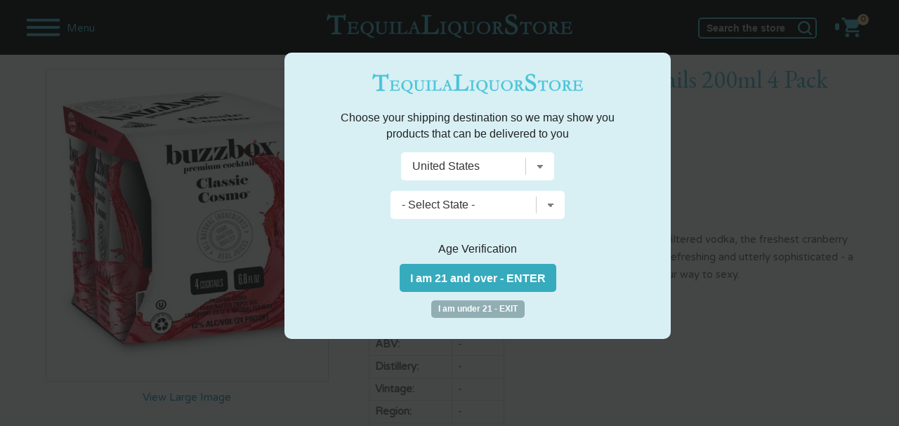

--- FILE ---
content_type: text/html; charset=UTF-8
request_url: https://www.tequilaliquorstore.com/55165/buzzbox-classic-cosmos-cocktails-200ml-4-pack
body_size: 19750
content:
<!DOCTYPE html>
<html lang="en">
<head prefix="og: http://ogp.me/ns# fb: http://ogp.me/ns/fb# product: http://ogp.me/ns/product#">

	
	
	<!-- Jacob - 8 march 2021 -->
	<!-- Facebook Pixel Code -->
	<script>
	!function(f,b,e,v,n,t,s)
	{if(f.fbq)return;n=f.fbq=function(){n.callMethod?
	n.callMethod.apply(n,arguments):n.queue.push(arguments)};
	if(!f._fbq)f._fbq=n;n.push=n;n.loaded=!0;n.version='2.0';
	n.queue=[];t=b.createElement(e);t.async=!0;
	t.src=v;s=b.getElementsByTagName(e)[0];
	s.parentNode.insertBefore(t,s)}(window,document,'script',
	'https://connect.facebook.net/en_US/fbevents.js');
	 fbq('init', '257494239204124');
	fbq('track', 'PageView');
	</script>
	<noscript>
	 <img height="1" width="1"
	src="https://www.facebook.com/tr?id=257494239204124&ev=PageView
	&noscript=1"/>
	</noscript>
	<!-- End Facebook Pixel Code -->


	<!-- bing -->
	<script>(function(w,d,t,r,u){var f,n,i;w[u]=w[u]||[],f=function(){var o={ti:"26007114"};o.q=w[u],w[u]=new UET(o),w[u].push("pageLoad")},n=d.createElement(t),n.src=r,n.async=1,n.onload=n.onreadystatechange=function(){var s=this.readyState;s&&s!=="loaded"&&s!=="complete"||(f(),n.onload=n.onreadystatechange=null)},i=d.getElementsByTagName(t)[0],i.parentNode.insertBefore(n,i)})(window,document,"script","//bat.bing.com/bat.js","uetq");</script>

	<!-- Global site tag (gtag.js) - Google Analytics -->
	
		
	
	<!-- Google tag (gtag.js) -->
	<script async src="https://www.googletagmanager.com/gtag/js?id=G-R48P29G9CF"></script>
	<script>
	  window.dataLayer = window.dataLayer || [];
	  function gtag(){dataLayer.push(arguments);}
	  gtag('js', new Date());

	  gtag('config', 'G-R48P29G9CF', {'allow_enhanced_conversions':true});
	  gtag('config', 'AW-717380011', {'allow_enhanced_conversions':true});
	</script>

















		
	<script type="text/javascript">
	var df_group = '';
	</script>
	
	

	<script src="https://us1-config.doofinder.com/2.x/b354b9fd-c083-4719-900b-db1caebeb4ab.js" async></script>
	
<meta charset="UTF-8">

	<link rel="canonical" href="https://www.tequilaliquorstore.com/55165/buzzbox-classic-cosmos-cocktails-200ml-4-pack" />
	

<link href="https://fonts.googleapis.com/css?family=EB+Garamond:400,700|Varela+Round:400,700" rel="stylesheet">
<link rel="stylesheet" href="/style_2024.css" />
<title>Buzzbox Classic Cosmos Cocktails 200ml 4 Pack | Tequila Liquor Store</title>
<meta name="google-site-verification" content="NAqVuyX00TZqnpVNyb82pCGmmbrCpO58BIXtd2FEIQI" />
<meta name="viewport" content="width=device-width,initial-scale=1.0,user-scalable=no,maximum-scale=1.0" />

<meta name="ahrefs-site-verification" content="abdc0d05f0c329b392425cb65e81bb7100f4ef0398699f79c9d277ef49b72efc">

<meta name="norton-safeweb-site-verification" content="ksgoy3ik6lrn8uraokcp76h1hk4cpn96sxfqaqag87kr3wrclr33ebmwvei37ttfm0sscq7pcu7ql8qd5w6sai92-3gnkxn829-9c61xvwelw469qlc41zqlf-mznfw0" />
<META NAME="description" CONTENT="Shop Buzzbox Classic Cosmos Cocktails 200ml 4 Pack at the best prices. Made with a delectable blend of five-time distilled, five-time filtered vodka, the freshest cranberry juice, and hand-made triple sec, our buzzbox Classic Cosmo is refreshing and utterly sophisticated - a classic! With a buzzbox Classic Cosmo, it is effortless to sip your way to sexy." />
<META NAME="author" CONTENT="Tequila Liquor Store" />
<META name="distribution" content="Global">
<META name="publisher" content="Tequila Liquor Store">
	<META name="robots" content="index,follow">
	<META name="author" content="Tequila Liquor Store">
<META name="copyright" content="2026 Tequila Liquor Store">
<META name="rating" content="General">
<META name="audience" content="All">
<META name="revisit-after" content="2 days">
<meta name="document-class" content="Living Document">
<meta name="document-state" content="Dynamic">
<meta name="verify-v1" content="aDEJQ1Fuxi9LQkcxU2Xas7gz6gi8w2k4XnWob3nc3U8=" />
<META name="y_key" content="50c643bc32d043cb">
<meta name="msvalidate.01" content="11F9829BD0614953A50983B0B573BC78" />
<link rel="shortcut icon" href="/favicon.ico" type="image/x-icon">
<link rel="icon" href="/favicon.ico" type="image/x-icon">

<meta property="fb:app_id" content="253488775199010" /> 
	<meta property="og:title" content="Buzzbox Classic Cosmos Cocktails 200ml 4 Pack" />
	<meta property="og:description" content="Made with a delectable blend of five-time distilled, five-time filtered vodka, the freshest cranberry juice, and hand-made triple sec, our buzzbox..." />
	<meta property="og:image" content="https://www.liquorstore-online.com/product_images/p_55165_thumb.webp" />
	<meta property="og:type" content="product.item" />
	<meta property="og:url" content="https://www.tequilaliquorstore.com/55165/buzzbox-classic-cosmos-cocktails-200ml-4-pack" />
	<meta property="og:site_name" content="tequilaliquorstore.com" />
	
	<meta property="product:condition" content="new" />
	<meta property="product:availability" content="instock" /> 
	<meta property="product:price:amount" content="59.99" />
	<meta property="product:price:currency" content="USD" />
	<meta property="product:link" content="https://www.tequilaliquorstore.com/55165/buzzbox-classic-cosmos-cocktails-200ml-4-pack" />
	<meta property="product:retailer_item_id" content="buzzbox1" />
	<meta name="twitter:card" content="summary" />
	<meta name="twitter:title" content="Buzzbox Classic Cosmos Cocktails 200ml 4 Pack" />
	<meta name="twitter:description" content="Made with a delectable blend of five-time distilled, five-time filtered vodka, the freshest cranberry juice, and hand-made triple sec, our buzzbox..." />
	<meta name="twitter:image" content="https://www.liquorstore-online.com/product_images/p_55165_thumb.webp" />
	

<script src="//ajax.googleapis.com/ajax/libs/jquery/2.1.1/jquery.min.js"></script>
<script src="//ajax.googleapis.com/ajax/libs/jqueryui/1.12.1/jquery-ui.min.js"></script>

<script type="text/javascript" src="https://code.jquery.com/jquery-migrate-1.2.1.min.js"></script>
<script type="text/javascript" src="/js/csp_common_3.js"></script>
<script type="text/javascript">


$(document).ready(function()
{

	
   		openwindow();
   		
	var bool_change = '1';
	var curr_pos = 0;

	change_topbar_bg();

	$(window).on("scroll", function()
	{
		change_topbar_bg();
	});

	function change_topbar_bg()
	{



		if (bool_change == '1')
		{
			if($(window).scrollTop() > 50)
			{
				$("#topbar0").addClass("topbar_bg2");
			} else
			{
				$("#topbar0").removeClass("topbar_bg2");
			}
		}
	}

	function hide_sidebar()
	{

		$("#navigation").hide();
		$("#rest_of_page").removeClass('move_page_right');
		$("#topbar0").removeClass('pos_rel');
		$(".fixedpad").show();
		//$("body").removeClass('no_scroll');

		bool_change = '1';


		$(window).scrollTop(curr_pos);

	}


	$(".close_nav").click(function()
	{
		hide_sidebar();
	});


	function show_sidebar()
	{



		$("#navigation").show().focus();
		$("#rest_of_page").addClass('move_page_right');

		$("#topbar0").addClass('pos_rel');
		$(".fixedpad").hide();
		//$("body").addClass('no_scroll');

		$("#rest_of_page").scrollTop(curr_pos);

		bool_change = '0';
	}



	$(".shownav").click(function()
	{

		curr_pos = $(window).scrollTop();

		if ($("#navigation").is(":visible"))
		{
			hide_sidebar();
		}
		else
		{
			show_sidebar();
		}



		 $("#topbar0").removeClass("topbar_bg2");




	});




	WIN_WIDTH = $(window).width();

	$(window).resize(function()
	{
		new_w = $(window).width();


		if (WIN_WIDTH != new_w)
		{
			/*
			if($(window).width() > 999)
			{
				 $('#navigation').show();

			}

			if($(window).width() <= 999)
			{
				 $("#navigation").hide();

			}
			*/

			hide_sidebar();

		}

		WIN_WIDTH = new_w;

	});


	$(".change_c").click(function(e)
	{
		e.preventDefault();
		openwindow();
	});



});


</script>


	<script type="text/javascript" src="//platform-api.sharethis.com/js/sharethis.js#property=5a2b6905680f010012eb134d&product=inline-share-buttons"></script>
		<script src='https://www.google.com/recaptcha/api.js'></script>
	
</head>

<body>

	<script>
	
$(document).ready(function()
{
	
	var SITE_ROOT_URL = 'https://www.tequilaliquorstore.com/';
	
	var addmsg = "<span class='in_ur_cart pointer' rel='ppp'>&#10004; Added &nbsp; <a href='https://www.tequilaliquorstore.com/checkout/' class='red bold'>Checkout &rsaquo;</a></span>";
	var orig_add_to_cart = "<input type='hidden' maxlength='1' size='1' name='qty_ppp' class='catp_txt' value='1'> <a class='atc_btn add_to_cart pointer' rel='ppp'>Add to Cart</a><div class='msgp_ppp'></div>";

	
	
	$("body").on('click','.addtocartbtn',function()
	{
	
			p = $(this).attr("rel");
			imgdiv = $(this).parent();
			qty = $("input[name='qty_"+p+"']").val();

			datastr = "p="+p+"&nquan="+qty+"&ajax=1";
			
			// alert(datastr);
			
			imgdiv.html("&bull; &bull; &bull;");

			ajaxobj = $.ajax
			({
				type: "POST",
				url: SITE_ROOT_URL+"basket.php",
				cache: false,
				data: datastr,
				dataType: 'xml',
				success: function(xml)
				{
					
					
					tot_items = $(xml).find("tot_items").text();
					//p_id = $(xml).find("product_id").text();
					cart_result = $(xml).find("cart_result").text();


					obj_fbq = $(xml).find("fbq").text();
					obj_name = $(xml).find("product_name").text();
					obj_itemcode = $(xml).find("itemcode").text();
					obj_price = parseFloat($(xml).find("itemprice").text());
					
					
											if (obj_fbq == '1')
						{

							fbq('track', 'ViewContent',
							{
								content_name: obj_name,
								content_ids: [obj_itemcode],
								content_type: 'product',
								value: obj_price,
								currency: 'USD'
							});

							fbq('track', 'AddToCart',
							{
								content_name: obj_name,
								content_ids: [obj_itemcode],
								content_type: 'product',
								value: obj_price,
								currency: 'USD'
							});
						}
						
					if (cart_result == '1')
					{
						$(".tot_items_cart").html(tot_items);

						$(".tot_items_cart").parent().parent().hide().animate({opacity: "show"},"slow");

						new_msg = addmsg.replace(/(ppp)/g,p); // regex is better

						imgdiv.html(new_msg);
					}
					else
					{
						
						/* to replace multiple, use regex */
						
						new_msg = orig_add_to_cart.replace(/(ppp)/g,p);
						
						
						
						imgdiv.html(new_msg);
						
						$(".msgp_"+p).html('Please enter less quantity').addClass('red mt4 font10 lt15').show();
						
						// imgdiv.html(orig_add_to_cart);
						// imgdiv.html("<span class='error_red font12'>Error: Invalid quantity</span>");
					}


				},

				error: function ()
				{
					imgdiv.html("<span class='error_red font12'>Some error occured.Please try again later.</span>");
				}
			});


		});
});

	</script>
		<style>
	:root 
		{
		  --star-size: 20px;
		  --star-color: #E0E0E0;
		  --star-background: #ffaa00;
		}

		.Stars 
		{
		  --percent: calc(var(--rating) / 5 * 100%);
		 
		  display: inline-block;
		  font-size: var(--star-size);
		  font-family: Times;
		  line-height: 1;
		 
		}
		.Stars::before {
		  content: "★★★★★";
		  letter-spacing: 2px;
		  background: linear-gradient(90deg, var(--star-background) var(--percent), var(--star-color) var(--percent));
		  -webkit-background-clip: text;
		  -webkit-text-fill-color: transparent;
		 
		}
		
		.StarsBig{font-size:26px;top:2px;position:relative}
	</style>
	
<noscript class='noscript'><b>Your browser does not support JavaScript!</b><br />You might experience some issues browsing this website. We recommend you to either enable Javascript in your browser or use a different browser. Thank you.</noscript>




<script>
$(document).ready(function()
{
	new_vpwd = $(window).width();
	$("#size").html(new_vpwd + " px");
});

$(window).resize(function()
{
	new_vpwd = $(window).width();
	$("#size").html(new_vpwd + " px");

});
</script>




	<div id="navigation">

		<div class="space20"></div>
		<form id="top_search" name="searchFrm" action="https://www.tequilaliquorstore.com/products/">


		<input name="key" type="text" id="key" value="" class="inp_top_search_left" placeholder="Search">
		<i class="icon-zoom-in">
			<input type='image' class="wh20" src="/images/searchico.png" alt='Search'/></i>

		   <a href="#;" class="close_nav"><img src="/images/ico_left.png" alt='&larr;' class="back_arrow"/></a>

		</form>

				<script>
		$(document).ready(function()
		{
			$(".open_brands").click(function()
			{
				rel = $(this).attr("rel");


				if ($("#brands_"+rel).is(":visible"))
				{
					$("#brands_"+rel).hide();
					$(".brand_links").hide();
				}
				else
				{
					$(".brand_links").hide();
					$("#brands_"+rel).show();
				}






			});
		});
		</script>

		<ul class="side_nav">

									<li><a href="#;" class="plus open_brands" rel="1">Scotch</a>

							<ul id="brands_1" class="brand_links">
															<li><a href="https://www.tequilaliquorstore.com/scotch/" class="bold">View All</a></li>
																	<li><a href="https://www.tequilaliquorstore.com/scotch/aberfeldy/">Aberfeldy</a></li>
																		<li><a href="https://www.tequilaliquorstore.com/scotch/aberlour/">Aberlour</a></li>
																		<li><a href="https://www.tequilaliquorstore.com/scotch/allt-a-bhainne/">Allt-a-Bhainne</a></li>
																		<li><a href="https://www.tequilaliquorstore.com/scotch/ancnoc/">AnCnoc</a></li>
																		<li><a href="https://www.tequilaliquorstore.com/scotch/annandale/">Annandale</a></li>
																		<li><a href="https://www.tequilaliquorstore.com/scotch/ardbeg/">Ardbeg</a></li>
																		<li><a href="https://www.tequilaliquorstore.com/scotch/ardmore/">Ardmore</a></li>
																		<li><a href="https://www.tequilaliquorstore.com/scotch/ardnamurchan/">Ardnamurchan</a></li>
																		<li><a href="https://www.tequilaliquorstore.com/scotch/arran/">Arran</a></li>
																		<li><a href="https://www.tequilaliquorstore.com/scotch/auchentoshan/">Auchentoshan</a></li>
																		<li><a href="https://www.tequilaliquorstore.com/scotch/auchroisk/">Auchroisk</a></li>
																		<li><a href="https://www.tequilaliquorstore.com/scotch/aultmore/">Aultmore</a></li>
																		<li><a href="https://www.tequilaliquorstore.com/scotch/balblair/">Balblair</a></li>
																		<li><a href="https://www.tequilaliquorstore.com/scotch/ballechin/">Ballechin</a></li>
																		<li><a href="https://www.tequilaliquorstore.com/scotch/balmenach/">Balmenach</a></li>
																		<li><a href="https://www.tequilaliquorstore.com/scotch/balvenie/">Balvenie</a></li>
																		<li><a href="https://www.tequilaliquorstore.com/scotch/banff-silent/">Banff (silent)</a></li>
																		<li><a href="https://www.tequilaliquorstore.com/scotch/ben-nevis/">Ben Nevis</a></li>
																		<li><a href="https://www.tequilaliquorstore.com/scotch/ben-wyvis-silent/">Ben Wyvis (silent)</a></li>
																		<li><a href="https://www.tequilaliquorstore.com/scotch/benriach/">BenRiach</a></li>
																		<li><a href="https://www.tequilaliquorstore.com/scotch/benromach/">Benromach</a></li>
																		<li><a href="https://www.tequilaliquorstore.com/scotch/big-peat/">Big Peat</a></li>
																		<li><a href="https://www.tequilaliquorstore.com/scotch/bladnoch/">Bladnoch</a></li>
																		<li><a href="https://www.tequilaliquorstore.com/scotch/blair-athol/">Blair Athol</a></li>
																		<li><a href="https://www.tequilaliquorstore.com/scotch/bowmore/">Bowmore</a></li>
																		<li><a href="https://www.tequilaliquorstore.com/scotch/braeval/">Braeval</a></li>
																		<li><a href="https://www.tequilaliquorstore.com/scotch/brora-silent/">Brora (silent)</a></li>
																		<li><a href="https://www.tequilaliquorstore.com/scotch/bruichladdich/">Bruichladdich</a></li>
																		<li><a href="https://www.tequilaliquorstore.com/scotch/bunnahabhain/">Bunnahabhain</a></li>
																		<li><a href="https://www.tequilaliquorstore.com/scotch/caol-ila/">Caol Ila</a></li>
																		<li><a href="https://www.tequilaliquorstore.com/scotch/caperdonich-silent/">Caperdonich (silent)</a></li>
																		<li><a href="https://www.tequilaliquorstore.com/scotch/cardhu/">Cardhu</a></li>
																		<li><a href="https://www.tequilaliquorstore.com/scotch/chivas-regal/">Chivas Regal</a></li>
																		<li><a href="https://www.tequilaliquorstore.com/scotch/clynelish/">Clynelish</a></li>
																		<li><a href="https://www.tequilaliquorstore.com/scotch/convalmore-silent/">Convalmore (silent)</a></li>
																		<li><a href="https://www.tequilaliquorstore.com/scotch/cragganmore/">Cragganmore</a></li>
																		<li><a href="https://www.tequilaliquorstore.com/scotch/craigellachie/">Craigellachie</a></li>
																		<li><a href="https://www.tequilaliquorstore.com/scotch/cu-bocan/">Cu Bocan</a></li>
																		<li><a href="https://www.tequilaliquorstore.com/scotch/daftmill/">Daftmill</a></li>
																		<li><a href="https://www.tequilaliquorstore.com/scotch/dailuaine/">Dailuaine</a></li>
																		<li><a href="https://www.tequilaliquorstore.com/scotch/dalmore/">Dalmore</a></li>
																		<li><a href="https://www.tequilaliquorstore.com/scotch/dalmunach/">Dalmunach</a></li>
																		<li><a href="https://www.tequilaliquorstore.com/scotch/dalwhinnie/">Dalwhinnie</a></li>
																		<li><a href="https://www.tequilaliquorstore.com/scotch/deanston/">Deanston</a></li>
																		<li><a href="https://www.tequilaliquorstore.com/scotch/dewars/">Dewar's</a></li>
																		<li><a href="https://www.tequilaliquorstore.com/scotch/dufftown/">Dufftown</a></li>
																		<li><a href="https://www.tequilaliquorstore.com/scotch/duncan-taylor/">Duncan Taylor</a></li>
																		<li><a href="https://www.tequilaliquorstore.com/scotch/edradour/">Edradour</a></li>
																		<li><a href="https://www.tequilaliquorstore.com/scotch/elements-of-islay/">Elements of Islay</a></li>
																		<li><a href="https://www.tequilaliquorstore.com/scotch/fettercairn/">Fettercairn</a></li>
																		<li><a href="https://www.tequilaliquorstore.com/scotch/glen-albyn-silent/">Glen Albyn (silent)</a></li>
																		<li><a href="https://www.tequilaliquorstore.com/scotch/glen-deveron/">Glen Deveron</a></li>
																		<li><a href="https://www.tequilaliquorstore.com/scotch/glen-elgin/">Glen Elgin</a></li>
																		<li><a href="https://www.tequilaliquorstore.com/scotch/glen-garioch/">Glen Garioch</a></li>
																		<li><a href="https://www.tequilaliquorstore.com/scotch/glen-grant/">Glen Grant</a></li>
																		<li><a href="https://www.tequilaliquorstore.com/scotch/glen-keith/">Glen Keith</a></li>
																		<li><a href="https://www.tequilaliquorstore.com/scotch/glen-mhor-silent/">Glen Mhor (silent)</a></li>
																		<li><a href="https://www.tequilaliquorstore.com/scotch/glen-moray/">Glen Moray</a></li>
																		<li><a href="https://www.tequilaliquorstore.com/scotch/glen-ord/">Glen Ord</a></li>
																		<li><a href="https://www.tequilaliquorstore.com/scotch/glen-scotia/">Glen Scotia</a></li>
																		<li><a href="https://www.tequilaliquorstore.com/scotch/glen-spey/">Glen Spey</a></li>
																		<li><a href="https://www.tequilaliquorstore.com/scotch/glenallachie/">Glenallachie</a></li>
																		<li><a href="https://www.tequilaliquorstore.com/scotch/glenburgie/">Glenburgie</a></li>
																		<li><a href="https://www.tequilaliquorstore.com/scotch/glencadam/">Glencadam</a></li>
																		<li><a href="https://www.tequilaliquorstore.com/scotch/glendronach/">Glendronach</a></li>
																		<li><a href="https://www.tequilaliquorstore.com/scotch/glendullan/">Glendullan</a></li>
																		<li><a href="https://www.tequilaliquorstore.com/scotch/glenesk-silent/">Glenesk (silent)</a></li>
																		<li><a href="https://www.tequilaliquorstore.com/scotch/glenfarclas/">Glenfarclas</a></li>
																		<li><a href="https://www.tequilaliquorstore.com/scotch/glenfiddich/">Glenfiddich</a></li>
																		<li><a href="https://www.tequilaliquorstore.com/scotch/glenglassaugh/">Glenglassaugh</a></li>
																		<li><a href="https://www.tequilaliquorstore.com/scotch/glengoyne/">Glengoyne</a></li>
																		<li><a href="https://www.tequilaliquorstore.com/scotch/glenkinchie/">Glenkinchie</a></li>
																		<li><a href="https://www.tequilaliquorstore.com/scotch/glenlivet/">Glenlivet</a></li>
																		<li><a href="https://www.tequilaliquorstore.com/scotch/glenlochy-silent/">Glenlochy (silent)</a></li>
																		<li><a href="https://www.tequilaliquorstore.com/scotch/glenlossie/">Glenlossie</a></li>
																		<li><a href="https://www.tequilaliquorstore.com/scotch/glenmorangie/">Glenmorangie</a></li>
																		<li><a href="https://www.tequilaliquorstore.com/scotch/glenrothes/">Glenrothes</a></li>
																		<li><a href="https://www.tequilaliquorstore.com/scotch/glentauchers/">Glentauchers</a></li>
																		<li><a href="https://www.tequilaliquorstore.com/scotch/glenturret/">Glenturret</a></li>
																		<li><a href="https://www.tequilaliquorstore.com/scotch/glenugie-silent/">Glenugie (silent)</a></li>
																		<li><a href="https://www.tequilaliquorstore.com/scotch/glenury-royal-silent/">Glenury Royal (silent)</a></li>
																		<li><a href="https://www.tequilaliquorstore.com/scotch/glenwyvis/">GlenWyvis</a></li>
																		<li><a href="https://www.tequilaliquorstore.com/scotch/hazelburn/">Hazelburn</a></li>
																		<li><a href="https://www.tequilaliquorstore.com/scotch/highland-park/">Highland Park</a></li>
																		<li><a href="https://www.tequilaliquorstore.com/scotch/imperial-silent/">Imperial (silent)</a></li>
																		<li><a href="https://www.tequilaliquorstore.com/scotch/inchfad/">Inchfad</a></li>
																		<li><a href="https://www.tequilaliquorstore.com/scotch/inchgower/">Inchgower</a></li>
																		<li><a href="https://www.tequilaliquorstore.com/scotch/johnnie-walker/">Johnnie Walker</a></li>
																		<li><a href="https://www.tequilaliquorstore.com/scotch/jura/">Jura</a></li>
																		<li><a href="https://www.tequilaliquorstore.com/scotch/kilchoman/">Kilchoman</a></li>
																		<li><a href="https://www.tequilaliquorstore.com/scotch/kilkerran/">Kilkerran</a></li>
																		<li><a href="https://www.tequilaliquorstore.com/scotch/kingsbarns-distillery/">Kingsbarns Distillery</a></li>
																		<li><a href="https://www.tequilaliquorstore.com/scotch/knockando/">Knockando</a></li>
																		<li><a href="https://www.tequilaliquorstore.com/scotch/knockdhu/">Knockdhu</a></li>
																		<li><a href="https://www.tequilaliquorstore.com/scotch/lagavulin/">Lagavulin</a></li>
																		<li><a href="https://www.tequilaliquorstore.com/scotch/lagg/">Lagg</a></li>
																		<li><a href="https://www.tequilaliquorstore.com/scotch/laphroaig/">Laphroaig</a></li>
																		<li><a href="https://www.tequilaliquorstore.com/scotch/ledaig/">Ledaig</a></li>
																		<li><a href="https://www.tequilaliquorstore.com/scotch/lindores/">Lindores</a></li>
																		<li><a href="https://www.tequilaliquorstore.com/scotch/linkwood/">Linkwood</a></li>
																		<li><a href="https://www.tequilaliquorstore.com/scotch/littlemill-silent/">Littlemill (silent)</a></li>
																		<li><a href="https://www.tequilaliquorstore.com/scotch/loch-lomond/">Loch Lomond</a></li>
																		<li><a href="https://www.tequilaliquorstore.com/scotch/lochlea/">Lochlea</a></li>
																		<li><a href="https://www.tequilaliquorstore.com/scotch/lochside-silent/">Lochside (silent)</a></li>
																		<li><a href="https://www.tequilaliquorstore.com/scotch/longmorn/">Longmorn</a></li>
																		<li><a href="https://www.tequilaliquorstore.com/scotch/longrow/">Longrow</a></li>
																		<li><a href="https://www.tequilaliquorstore.com/scotch/macallan/">Macallan</a></li>
																		<li><a href="https://www.tequilaliquorstore.com/scotch/macduff/">Macduff</a></li>
																		<li><a href="https://www.tequilaliquorstore.com/scotch/mannochmore/">Mannochmore</a></li>
																		<li><a href="https://www.tequilaliquorstore.com/scotch/millburn-silent/">Millburn (silent)</a></li>
																		<li><a href="https://www.tequilaliquorstore.com/scotch/miltonduff/">Miltonduff</a></li>
																		<li><a href="https://www.tequilaliquorstore.com/scotch/mortlach/">Mortlach</a></li>
																		<li><a href="https://www.tequilaliquorstore.com/scotch/ncnean/">Nc'nean</a></li>
																		<li><a href="https://www.tequilaliquorstore.com/scotch/north-port-silent/">North Port (silent)</a></li>
																		<li><a href="https://www.tequilaliquorstore.com/scotch/oban/">Oban</a></li>
																		<li><a href="https://www.tequilaliquorstore.com/scotch/octomore/">Octomore</a></li>
																		<li><a href="https://www.tequilaliquorstore.com/scotch/old-ballantruan/">Old Ballantruan</a></li>
																		<li><a href="https://www.tequilaliquorstore.com/scotch/old-pulteney/">Old Pulteney</a></li>
																		<li><a href="https://www.tequilaliquorstore.com/scotch/pittyvaich-silent/">Pittyvaich (silent)</a></li>
																		<li><a href="https://www.tequilaliquorstore.com/scotch/port-askaig/">Port Askaig</a></li>
																		<li><a href="https://www.tequilaliquorstore.com/scotch/port-charlotte/">Port Charlotte</a></li>
																		<li><a href="https://www.tequilaliquorstore.com/scotch/port-ellen-silent/">Port Ellen (silent)</a></li>
																		<li><a href="https://www.tequilaliquorstore.com/scotch/rosebank-silent/">Rosebank (silent)</a></li>
																		<li><a href="https://www.tequilaliquorstore.com/scotch/royal-brackla/">Royal Brackla</a></li>
																		<li><a href="https://www.tequilaliquorstore.com/scotch/royal-lochnagar/">Royal Lochnagar</a></li>
																		<li><a href="https://www.tequilaliquorstore.com/scotch/scallywag/">Scallywag</a></li>
																		<li><a href="https://www.tequilaliquorstore.com/scotch/scapa/">Scapa</a></li>
																		<li><a href="https://www.tequilaliquorstore.com/scotch/smokehead/">Smokehead</a></li>
																		<li><a href="https://www.tequilaliquorstore.com/scotch/speyburn/">Speyburn</a></li>
																		<li><a href="https://www.tequilaliquorstore.com/scotch/springbank/">Springbank</a></li>
																		<li><a href="https://www.tequilaliquorstore.com/scotch/strathclyde/">Strathclyde</a></li>
																		<li><a href="https://www.tequilaliquorstore.com/scotch/strathearn/">Strathearn</a></li>
																		<li><a href="https://www.tequilaliquorstore.com/scotch/strathisla/">Strathisla</a></li>
																		<li><a href="https://www.tequilaliquorstore.com/scotch/strathmill/">Strathmill</a></li>
																		<li><a href="https://www.tequilaliquorstore.com/scotch/talisker/">Talisker</a></li>
																		<li><a href="https://www.tequilaliquorstore.com/scotch/tamdhu/">Tamdhu</a></li>
																		<li><a href="https://www.tequilaliquorstore.com/scotch/tamnavulin/">Tamnavulin</a></li>
																		<li><a href="https://www.tequilaliquorstore.com/scotch/teaninich/">Teaninich</a></li>
																		<li><a href="https://www.tequilaliquorstore.com/scotch/the-deveron/">The Deveron</a></li>
																		<li><a href="https://www.tequilaliquorstore.com/scotch/tobermory/">Tobermory</a></li>
																		<li><a href="https://www.tequilaliquorstore.com/scotch/tomatin/">Tomatin</a></li>
																		<li><a href="https://www.tequilaliquorstore.com/scotch/tomintoul/">Tomintoul</a></li>
																		<li><a href="https://www.tequilaliquorstore.com/scotch/torabhaig/">Torabhaig</a></li>
																		<li><a href="https://www.tequilaliquorstore.com/scotch/tormore/">Tormore</a></li>
																		<li><a href="https://www.tequilaliquorstore.com/scotch/tullibardine/">Tullibardine</a></li>
																		<li><a href="https://www.tequilaliquorstore.com/scotch/wolfburn/">Wolfburn</a></li>
																	
															</ul>


						</li>
												<li><a href="#;" class="plus open_brands" rel="2">Bourbon</a>

							<ul id="brands_2" class="brand_links">
															<li><a href="https://www.tequilaliquorstore.com/bourbon/" class="bold">View All</a></li>
																	<li><a href="https://www.tequilaliquorstore.com/bourbon/1792/">1792</a></li>
																		<li><a href="https://www.tequilaliquorstore.com/bourbon/angels-envy/">Angel's Envy</a></li>
																		<li><a href="https://www.tequilaliquorstore.com/bourbon/bakers/">Baker's</a></li>
																		<li><a href="https://www.tequilaliquorstore.com/bourbon/balcones/">Balcones</a></li>
																		<li><a href="https://www.tequilaliquorstore.com/bourbon/barrell/">Barrell</a></li>
																		<li><a href="https://www.tequilaliquorstore.com/bourbon/basil-haydens/">Basil Hayden's</a></li>
																		<li><a href="https://www.tequilaliquorstore.com/bourbon/belle-meade/">Belle Meade</a></li>
																		<li><a href="https://www.tequilaliquorstore.com/bourbon/bird-dog/">Bird Dog</a></li>
																		<li><a href="https://www.tequilaliquorstore.com/bourbon/blade-and-bow/">Blade and Bow</a></li>
																		<li><a href="https://www.tequilaliquorstore.com/bourbon/blantons/">Blanton's</a></li>
																		<li><a href="https://www.tequilaliquorstore.com/bourbon/bookers-bourbon/">Booker's Bourbon</a></li>
																		<li><a href="https://www.tequilaliquorstore.com/bourbon/breckenridge/">Breckenridge</a></li>
																		<li><a href="https://www.tequilaliquorstore.com/bourbon/buffalo-trace/">Buffalo Trace</a></li>
																		<li><a href="https://www.tequilaliquorstore.com/bourbon/bulleit/">Bulleit</a></li>
																		<li><a href="https://www.tequilaliquorstore.com/bourbon/colonel-eh-taylor/">Colonel E.H. Taylor</a></li>
																		<li><a href="https://www.tequilaliquorstore.com/bourbon/eagle-rare/">Eagle Rare</a></li>
																		<li><a href="https://www.tequilaliquorstore.com/bourbon/elijah-craig/">Elijah Craig</a></li>
																		<li><a href="https://www.tequilaliquorstore.com/bourbon/elmer-t-lee/">Elmer T Lee</a></li>
																		<li><a href="https://www.tequilaliquorstore.com/bourbon/evan-williams/">Evan Williams</a></li>
																		<li><a href="https://www.tequilaliquorstore.com/bourbon/ezra-brooks/">Ezra Brooks</a></li>
																		<li><a href="https://www.tequilaliquorstore.com/bourbon/four-roses/">Four Roses</a></li>
																		<li><a href="https://www.tequilaliquorstore.com/bourbon/george-dickel/">George Dickel</a></li>
																		<li><a href="https://www.tequilaliquorstore.com/bourbon/henry-mckenna/">Henry McKenna</a></li>
																		<li><a href="https://www.tequilaliquorstore.com/bourbon/high-west/">High West</a></li>
																		<li><a href="https://www.tequilaliquorstore.com/bourbon/hudson/">Hudson</a></li>
																		<li><a href="https://www.tequilaliquorstore.com/bourbon/jack-daniels/">Jack Daniel's</a></li>
																		<li><a href="https://www.tequilaliquorstore.com/bourbon/jeffersons/">Jefferson's</a></li>
																		<li><a href="https://www.tequilaliquorstore.com/bourbon/jim-beam/">Jim Beam</a></li>
																		<li><a href="https://www.tequilaliquorstore.com/bourbon/knob-creek/">Knob Creek</a></li>
																		<li><a href="https://www.tequilaliquorstore.com/bourbon/larceny/">Larceny</a></li>
																		<li><a href="https://www.tequilaliquorstore.com/bourbon/laws-whiskey-house/">Laws Whiskey House</a></li>
																		<li><a href="https://www.tequilaliquorstore.com/bourbon/legent/">Legent</a></li>
																		<li><a href="https://www.tequilaliquorstore.com/bourbon/limestone-branch-distillery/">Limestone Branch Distillery</a></li>
																		<li><a href="https://www.tequilaliquorstore.com/bourbon/makers-mark/">Maker's Mark</a></li>
																		<li><a href="https://www.tequilaliquorstore.com/bourbon/michters/">Michter's</a></li>
																		<li><a href="https://www.tequilaliquorstore.com/bourbon/noahs-mill/">Noah's Mill</a></li>
																		<li><a href="https://www.tequilaliquorstore.com/bourbon/old-forester/">Old Forester</a></li>
																		<li><a href="https://www.tequilaliquorstore.com/bourbon/pappy-van-winkle/">Pappy Van Winkle</a></li>
																		<li><a href="https://www.tequilaliquorstore.com/bourbon/rebel-yell/">Rebel Yell</a></li>
																		<li><a href="https://www.tequilaliquorstore.com/bourbon/redemption/">Redemption</a></li>
																		<li><a href="https://www.tequilaliquorstore.com/bourbon/russells-reserve/">Russell's Reserve</a></li>
																		<li><a href="https://www.tequilaliquorstore.com/bourbon/stillhouse/">Stillhouse</a></li>
																		<li><a href="https://www.tequilaliquorstore.com/bourbon/wl-weller/">W.L. Weller</a></li>
																		<li><a href="https://www.tequilaliquorstore.com/bourbon/whistlepig/">WhistlePig</a></li>
																		<li><a href="https://www.tequilaliquorstore.com/bourbon/widow-jane/">Widow Jane</a></li>
																		<li><a href="https://www.tequilaliquorstore.com/bourbon/wild-turkey/">Wild Turkey</a></li>
																		<li><a href="https://www.tequilaliquorstore.com/bourbon/willett/">Willett</a></li>
																		<li><a href="https://www.tequilaliquorstore.com/bourbon/woodford-reserve/">Woodford Reserve</a></li>
																		<li><a href="https://www.tequilaliquorstore.com/bourbon/woodinville/">Woodinville</a></li>
																	
															</ul>


						</li>
												<li><a href="#;" class="plus open_brands" rel="4">Whiskey</a>

							<ul id="brands_4" class="brand_links">
															<li><a href="https://www.tequilaliquorstore.com/whiskey/" class="bold">View All</a></li>
																	<li><a href="https://www.tequilaliquorstore.com/whiskey/bushmills/">Bushmills</a></li>
																		<li><a href="https://www.tequilaliquorstore.com/whiskey/chichibu/">Chichibu</a></li>
																		<li><a href="https://www.tequilaliquorstore.com/whiskey/clontarf/">Clontarf</a></li>
																		<li><a href="https://www.tequilaliquorstore.com/whiskey/connemara/">Connemara</a></li>
																		<li><a href="https://www.tequilaliquorstore.com/whiskey/crown-royal/">Crown Royal</a></li>
																		<li><a href="https://www.tequilaliquorstore.com/whiskey/glendalough/">Glendalough</a></li>
																		<li><a href="https://www.tequilaliquorstore.com/whiskey/green-spot/">Green Spot</a></li>
																		<li><a href="https://www.tequilaliquorstore.com/whiskey/hakushu/">Hakushu</a></li>
																		<li><a href="https://www.tequilaliquorstore.com/whiskey/kilbeggan/">Kilbeggan</a></li>
																		<li><a href="https://www.tequilaliquorstore.com/whiskey/knappogue-castle/">Knappogue Castle</a></li>
																		<li><a href="https://www.tequilaliquorstore.com/whiskey/mars/">Mars</a></li>
																		<li><a href="https://www.tequilaliquorstore.com/whiskey/midleton/">Midleton</a></li>
																		<li><a href="https://www.tequilaliquorstore.com/whiskey/nikka/">Nikka</a></li>
																		<li><a href="https://www.tequilaliquorstore.com/whiskey/powers/">Powers</a></li>
																		<li><a href="https://www.tequilaliquorstore.com/whiskey/suntory/">Suntory</a></li>
																		<li><a href="https://www.tequilaliquorstore.com/whiskey/teeling/">Teeling</a></li>
																		<li><a href="https://www.tequilaliquorstore.com/whiskey/the-irishman/">The Irishman</a></li>
																		<li><a href="https://www.tequilaliquorstore.com/whiskey/togouchi/">Togouchi</a></li>
																		<li><a href="https://www.tequilaliquorstore.com/whiskey/tullamore-dew/">Tullamore DEW</a></li>
																		<li><a href="https://www.tequilaliquorstore.com/whiskey/west-cork/">West Cork</a></li>
																		<li><a href="https://www.tequilaliquorstore.com/whiskey/writers-tears/">Writers Tears</a></li>
																		<li><a href="https://www.tequilaliquorstore.com/whiskey/yamazaki/">Yamazaki</a></li>
																	
															</ul>


						</li>
												<li><a href="#;" class="plus open_brands" rel="5">Wine</a>

							<ul id="brands_5" class="brand_links">
															<li><a href="https://www.tequilaliquorstore.com/wine/" class="bold">View All</a></li>
																	<li><a href="https://www.tequilaliquorstore.com/wine/14-hands/">14 Hands</a></li>
																		<li><a href="https://www.tequilaliquorstore.com/wine/apothic/">Apothic</a></li>
																		<li><a href="https://www.tequilaliquorstore.com/wine/barefoot-cellars/">Barefoot Cellars</a></li>
																		<li><a href="https://www.tequilaliquorstore.com/wine/beringer/">Beringer</a></li>
																		<li><a href="https://www.tequilaliquorstore.com/wine/black-box/">Black Box</a></li>
																		<li><a href="https://www.tequilaliquorstore.com/wine/bota-box/">Bota Box</a></li>
																		<li><a href="https://www.tequilaliquorstore.com/wine/carlo-rossi/">Carlo Rossi</a></li>
																		<li><a href="https://www.tequilaliquorstore.com/wine/chateau-lafite-rothschild/">Château Lafite Rothschild</a></li>
																		<li><a href="https://www.tequilaliquorstore.com/wine/chateau-margaux/">Chateau Margaux</a></li>
																		<li><a href="https://www.tequilaliquorstore.com/wine/concha-y-toro/">Concha y Toro</a></li>
																		<li><a href="https://www.tequilaliquorstore.com/wine/franzia/">Franzia</a></li>
																		<li><a href="https://www.tequilaliquorstore.com/wine/inglenook/">Inglenook</a></li>
																		<li><a href="https://www.tequilaliquorstore.com/wine/josh-cellars/">Josh Cellars</a></li>
																		<li><a href="https://www.tequilaliquorstore.com/wine/kathryn-hall/">Kathryn Hall</a></li>
																		<li><a href="https://www.tequilaliquorstore.com/wine/kendall-jackson/">Kendall-Jackson</a></li>
																		<li><a href="https://www.tequilaliquorstore.com/wine/penfolds/">Penfolds</a></li>
																		<li><a href="https://www.tequilaliquorstore.com/wine/sierra-cantabria/">Sierra Cantabria</a></li>
																		<li><a href="https://www.tequilaliquorstore.com/wine/sutter-home/">Sutter Home</a></li>
																		<li><a href="https://www.tequilaliquorstore.com/wine/woodbridge-by-robert-mondavi/">Woodbridge by Robert Mondavi</a></li>
																	
															</ul>


						</li>
												<li><a href="#;" class="plus open_brands" rel="6">Tequila</a>

							<ul id="brands_6" class="brand_links">
															<li><a href="https://www.tequilaliquorstore.com/tequila/" class="bold">View All</a></li>
																	<li><a href="https://www.tequilaliquorstore.com/tequila/1800-tequila/">1800 Tequila</a></li>
																		<li><a href="https://www.tequilaliquorstore.com/tequila/1921-tequila/">1921 Tequila</a></li>
																		<li><a href="https://www.tequilaliquorstore.com/tequila/adictivo/">Adictivo</a></li>
																		<li><a href="https://www.tequilaliquorstore.com/tequila/arette/">Arette</a></li>
																		<li><a href="https://www.tequilaliquorstore.com/tequila/asombroso/">Asombroso</a></li>
																		<li><a href="https://www.tequilaliquorstore.com/tequila/avion/">Avion</a></li>
																		<li><a href="https://www.tequilaliquorstore.com/tequila/cabo-wabo/">Cabo Wabo</a></li>
																		<li><a href="https://www.tequilaliquorstore.com/tequila/casa-dragones/">Casa Dragones</a></li>
																		<li><a href="https://www.tequilaliquorstore.com/tequila/casa-noble/">Casa Noble</a></li>
																		<li><a href="https://www.tequilaliquorstore.com/tequila/casamigos/">Casamigos</a></li>
																		<li><a href="https://www.tequilaliquorstore.com/tequila/cazadores/">Cazadores</a></li>
																		<li><a href="https://www.tequilaliquorstore.com/tequila/cincoro/">Cincoro</a></li>
																		<li><a href="https://www.tequilaliquorstore.com/tequila/clase-azul/">Clase Azul</a></li>
																		<li><a href="https://www.tequilaliquorstore.com/tequila/codigo-1530/">Codigo 1530</a></li>
																		<li><a href="https://www.tequilaliquorstore.com/tequila/corralejo/">Corralejo</a></li>
																		<li><a href="https://www.tequilaliquorstore.com/tequila/corzo/">Corzo</a></li>
																		<li><a href="https://www.tequilaliquorstore.com/tequila/don-julio/">Don Julio</a></li>
																		<li><a href="https://www.tequilaliquorstore.com/tequila/dulce-vida/">Dulce Vida</a></li>
																		<li><a href="https://www.tequilaliquorstore.com/tequila/el-jimador/">El Jimador</a></li>
																		<li><a href="https://www.tequilaliquorstore.com/tequila/el-mayor/">El Mayor</a></li>
																		<li><a href="https://www.tequilaliquorstore.com/tequila/el-tesoro/">El Tesoro</a></li>
																		<li><a href="https://www.tequilaliquorstore.com/tequila/espolon/">Espolon</a></li>
																		<li><a href="https://www.tequilaliquorstore.com/tequila/exotico/">Exotico</a></li>
																		<li><a href="https://www.tequilaliquorstore.com/tequila/familia-camarena/">Familia Camarena</a></li>
																		<li><a href="https://www.tequilaliquorstore.com/tequila/fortaleza/">Fortaleza</a></li>
																		<li><a href="https://www.tequilaliquorstore.com/tequila/grand-mayan/">Grand Mayan</a></li>
																		<li><a href="https://www.tequilaliquorstore.com/tequila/herradura/">Herradura</a></li>
																		<li><a href="https://www.tequilaliquorstore.com/tequila/hornitos/">Hornitos</a></li>
																		<li><a href="https://www.tequilaliquorstore.com/tequila/jose-cuervo/">Jose Cuervo</a></li>
																		<li><a href="https://www.tequilaliquorstore.com/tequila/lalo/">LALO</a></li>
																		<li><a href="https://www.tequilaliquorstore.com/tequila/maestro-dobel/">Maestro Dobel</a></li>
																		<li><a href="https://www.tequilaliquorstore.com/tequila/milagro/">Milagro</a></li>
																		<li><a href="https://www.tequilaliquorstore.com/tequila/olmeca/">Olmeca</a></li>
																		<li><a href="https://www.tequilaliquorstore.com/tequila/partida/">Partida</a></li>
																		<li><a href="https://www.tequilaliquorstore.com/tequila/patron/">Patron</a></li>
																		<li><a href="https://www.tequilaliquorstore.com/tequila/pueblo-viejo/">Pueblo Viejo</a></li>
																		<li><a href="https://www.tequilaliquorstore.com/tequila/sauza/">Sauza</a></li>
																		<li><a href="https://www.tequilaliquorstore.com/tequila/tapatio/">Tapatio</a></li>
																		<li><a href="https://www.tequilaliquorstore.com/tequila/tequila-ocho/">Tequila Ocho</a></li>
																		<li><a href="https://www.tequilaliquorstore.com/tequila/tres-generaciones/">Tres Generaciones</a></li>
																		<li><a href="https://www.tequilaliquorstore.com/tequila/volcan-de-mi-tierra/">Volcan de mi Tierra</a></li>
																	
															</ul>


						</li>
												<li><a href="#;" class="plus open_brands" rel="7">Rum</a>

							<ul id="brands_7" class="brand_links">
															<li><a href="https://www.tequilaliquorstore.com/rum/" class="bold">View All</a></li>
																	<li><a href="https://www.tequilaliquorstore.com/rum/angostura/">Angostura</a></li>
																		<li><a href="https://www.tequilaliquorstore.com/rum/appleton-estate/">Appleton Estate</a></li>
																		<li><a href="https://www.tequilaliquorstore.com/rum/bacardi/">Bacardi</a></li>
																		<li><a href="https://www.tequilaliquorstore.com/rum/captain-morgan/">Captain Morgan</a></li>
																		<li><a href="https://www.tequilaliquorstore.com/rum/dictador/">Dictador</a></li>
																		<li><a href="https://www.tequilaliquorstore.com/rum/diplomatico/">Diplomatico</a></li>
																		<li><a href="https://www.tequilaliquorstore.com/rum/don-papa/">Don Papa</a></li>
																		<li><a href="https://www.tequilaliquorstore.com/rum/el-dorado/">El Dorado</a></li>
																		<li><a href="https://www.tequilaliquorstore.com/rum/goslings/">Gosling's</a></li>
																		<li><a href="https://www.tequilaliquorstore.com/rum/kraken/">Kraken</a></li>
																		<li><a href="https://www.tequilaliquorstore.com/rum/malibu/">Malibu</a></li>
																		<li><a href="https://www.tequilaliquorstore.com/rum/mount-gay/">Mount Gay</a></li>
																		<li><a href="https://www.tequilaliquorstore.com/rum/ron-zacapa/">Ron Zacapa</a></li>
																	
															</ul>


						</li>
												<li><a href="#;" class="plus open_brands" rel="8">Vodka</a>

							<ul id="brands_8" class="brand_links">
															<li><a href="https://www.tequilaliquorstore.com/vodka/" class="bold">View All</a></li>
																	<li><a href="https://www.tequilaliquorstore.com/vodka/absolut/">Absolut</a></li>
																		<li><a href="https://www.tequilaliquorstore.com/vodka/beluga/">Beluga</a></li>
																		<li><a href="https://www.tequilaliquorstore.com/vodka/belvedere-vodka/">Belvedere Vodka</a></li>
																		<li><a href="https://www.tequilaliquorstore.com/vodka/chopin-vodka/">Chopin Vodka</a></li>
																		<li><a href="https://www.tequilaliquorstore.com/vodka/ciroc-vodka/">Ciroc Vodka</a></li>
																		<li><a href="https://www.tequilaliquorstore.com/vodka/crystal-head/">Crystal Head</a></li>
																		<li><a href="https://www.tequilaliquorstore.com/vodka/grey-goose/">Grey Goose</a></li>
																		<li><a href="https://www.tequilaliquorstore.com/vodka/ketel-one/">Ketel One</a></li>
																		<li><a href="https://www.tequilaliquorstore.com/vodka/reyka/">Reyka</a></li>
																		<li><a href="https://www.tequilaliquorstore.com/vodka/skyy-vodka/">Skyy Vodka</a></li>
																		<li><a href="https://www.tequilaliquorstore.com/vodka/smirnoff/">Smirnoff</a></li>
																		<li><a href="https://www.tequilaliquorstore.com/vodka/titos-handmade-vodka/">Tito's Handmade Vodka</a></li>
																	
															</ul>


						</li>
												<li><a href="#;" class="plus open_brands" rel="9">Gin</a>

							<ul id="brands_9" class="brand_links">
															<li><a href="https://www.tequilaliquorstore.com/gin/" class="bold">View All</a></li>
																	<li><a href="https://www.tequilaliquorstore.com/gin/beefeater/">Beefeater</a></li>
																		<li><a href="https://www.tequilaliquorstore.com/gin/bombay-sapphire/">Bombay Sapphire</a></li>
																		<li><a href="https://www.tequilaliquorstore.com/gin/citadelle/">Citadelle</a></li>
																		<li><a href="https://www.tequilaliquorstore.com/gin/drumshanbo-gunpowder/">Drumshanbo Gunpowder</a></li>
																		<li><a href="https://www.tequilaliquorstore.com/gin/edinburgh-gin/">Edinburgh Gin</a></li>
																		<li><a href="https://www.tequilaliquorstore.com/gin/four-pillars/">Four Pillars</a></li>
																		<li><a href="https://www.tequilaliquorstore.com/gin/hendricks/">Hendrick's</a></li>
																		<li><a href="https://www.tequilaliquorstore.com/gin/isle-of-harris/">Isle of Harris</a></li>
																		<li><a href="https://www.tequilaliquorstore.com/gin/monkey-47/">Monkey 47</a></li>
																		<li><a href="https://www.tequilaliquorstore.com/gin/plymouth/">Plymouth</a></li>
																		<li><a href="https://www.tequilaliquorstore.com/gin/roku/">Roku</a></li>
																		<li><a href="https://www.tequilaliquorstore.com/gin/sipsmith/">Sipsmith</a></li>
																		<li><a href="https://www.tequilaliquorstore.com/gin/tanqueray/">Tanqueray</a></li>
																		<li><a href="https://www.tequilaliquorstore.com/gin/the-botanist/">The Botanist</a></li>
																		<li><a href="https://www.tequilaliquorstore.com/gin/uncle-vals/">Uncle Val's</a></li>
																		<li><a href="https://www.tequilaliquorstore.com/gin/whitley-neill/">Whitley Neill</a></li>
																	
															</ul>


						</li>
												<li><a href="https://www.tequilaliquorstore.com/accessories/gift-baskets/" class="" rel="12">Gift Sets</a>

							<ul id="brands_12" class="brand_links">
															<li><a href="https://www.tequilaliquorstore.com/gift sets/" class="bold">View All</a></li>
																
															</ul>


						</li>
												<li><a href="https://www.tequilaliquorstore.com/celebrities/" class="" rel="11">Celebrity Liquor</a>

							<ul id="brands_11" class="brand_links">
															<li><a href="https://www.tequilaliquorstore.com/celebrities/" class="bold">View All</a></li>
																
															</ul>


						</li>
												<li><a href="https://www.tequilaliquorstore.com/accessories/gift-certificates/" class="" rel="10">Gift Certificates</a>

							<ul id="brands_10" class="brand_links">
															<li><a href="https://www.tequilaliquorstore.com/gift certificates/" class="bold">View All</a></li>
																	<li><a href="https://www.tequilaliquorstore.com/gift certificates/beefeater/">Beefeater</a></li>
																		<li><a href="https://www.tequilaliquorstore.com/gift certificates/bombay-sapphire/">Bombay Sapphire</a></li>
																		<li><a href="https://www.tequilaliquorstore.com/gift certificates/citadelle/">Citadelle</a></li>
																		<li><a href="https://www.tequilaliquorstore.com/gift certificates/drumshanbo-gunpowder/">Drumshanbo Gunpowder</a></li>
																		<li><a href="https://www.tequilaliquorstore.com/gift certificates/edinburgh-gin/">Edinburgh Gin</a></li>
																		<li><a href="https://www.tequilaliquorstore.com/gift certificates/four-pillars/">Four Pillars</a></li>
																		<li><a href="https://www.tequilaliquorstore.com/gift certificates/hendricks/">Hendrick's</a></li>
																		<li><a href="https://www.tequilaliquorstore.com/gift certificates/isle-of-harris/">Isle of Harris</a></li>
																		<li><a href="https://www.tequilaliquorstore.com/gift certificates/monkey-47/">Monkey 47</a></li>
																		<li><a href="https://www.tequilaliquorstore.com/gift certificates/plymouth/">Plymouth</a></li>
																		<li><a href="https://www.tequilaliquorstore.com/gift certificates/roku/">Roku</a></li>
																		<li><a href="https://www.tequilaliquorstore.com/gift certificates/sipsmith/">Sipsmith</a></li>
																		<li><a href="https://www.tequilaliquorstore.com/gift certificates/tanqueray/">Tanqueray</a></li>
																		<li><a href="https://www.tequilaliquorstore.com/gift certificates/the-botanist/">The Botanist</a></li>
																		<li><a href="https://www.tequilaliquorstore.com/gift certificates/uncle-vals/">Uncle Val's</a></li>
																		<li><a href="https://www.tequilaliquorstore.com/gift certificates/whitley-neill/">Whitley Neill</a></li>
																	
															</ul>


						</li>
						
							<li><a href="#;" class="plus open_brands" rel="100">More Spirits</a>

								<ul id="brands_100" class="brand_links">
																		<li><a href="https://www.tequilaliquorstore.com/spirits/apertif/">Apertif</a></li>
																				<li><a href="https://www.tequilaliquorstore.com/spirits/cognac/">Cognac</a></li>
																				<li><a href="https://www.tequilaliquorstore.com/spirits/liqueurs-cordials/">Liqueurs & Cordials</a></li>
																				<li><a href="https://www.tequilaliquorstore.com/spirits/mezcal/">Mezcal</a></li>
																				<li><a href="https://www.tequilaliquorstore.com/spirits/mixers/">Mixers</a></li>
																				<li><a href="https://www.tequilaliquorstore.com/spirits/moonshine/">Moonshine</a></li>
																				<li><a href="https://www.tequilaliquorstore.com/spirits/sake/">Sake </a></li>
																				<li><a href="https://www.tequilaliquorstore.com/spirits/schnapps/">Schnapps </a></li>
																		</ul>


							</li>

													<li><a href="#;" class="plus open_brands" rel="3">Accessories</a>

							<ul id="brands_3" class="brand_links">
																<li><a href="https://www.tequilaliquorstore.com/accessories/bar-kitchen/">Bar & Kitchen</a></li>
																		<li><a href="https://www.tequilaliquorstore.com/accessories/cigars/">Cigars</a></li>
																		<li><a href="https://www.tequilaliquorstore.com/accessories/gift-certificates/">Gift Certificates</a></li>
																		<li><a href="https://www.tequilaliquorstore.com/accessories/gift-baskets/">Gift Sets</a></li>
																		<li><a href="https://www.tequilaliquorstore.com/accessories/glasses/">Glasses</a></li>
																</ul>


						</li>
						
		</ul>

		<div class="horline"></div>

		<ul class="side_nav">
							<li><a href="https://www.tequilaliquorstore.com/login/">Log In</a></li>
				<li><a href="https://www.tequilaliquorstore.com/profile/">Sign Up</a></li>
				
			<li><a href="https://www.tequilaliquorstore.com/blog">Blog</a></li>
			<li><a href="https://www.tequilaliquorstore.com/track-order.php">Track Order Status</a></li>
			<li><a href="https://www.tequilaliquorstore.com/faqs/">FAQs</a></li>
			<li><a href="https://www.tequilaliquorstore.com/corporate-gifts/">Corporate Gifts</a></li>
			<li><a href="https://www.tequilaliquorstore.com/celebrities/">Celebrity Liquor</a></li>
			<li><a href="https://www.tequilaliquorstore.com/contact/">Customer Care</a></li>



		</ul>


		<div class="space20"></div>
	</div>



	<div id="rest_of_page">




	<div id="topbar0">
		<div id="topbar2">

			<div id="topbar_left">

				<a class="shownav">
					<img src="/images/nav_menu2.png" class="ico_nav" alt="="/><span class="menu_text res_desktop">Menu</span>
				</a>
			</div>

			<div id="topbar_center">
				<span class='helper'></span><a href="https://www.tequilaliquorstore.com/"><img src="/images/bls_logo.png" class="logo noborder" alt="Tequila Liquor Store"/></a>
			</div>

			<div id="topbar_right">

					<span class="res_desktop">
					<form id="top_search" name="searchFrm" action="https://www.tequilaliquorstore.com/products/" id="searchform">


	                        <input name="key" type="text" id="key" value="" class="inp_top_search" placeholder="Search the store">
							<i class="icon-zoom-in">
								<input type='image' class="wh20" src="/images/searchico.png" alt='Search'/></i>




	                </form>
					</span>




														 <a href="#;" class="change_c state_sel_btn">
	                    	</a>


						<a href="https://www.tequilaliquorstore.com/basket.php" class='ico_basket'><img src="/images/ico_cart.png" class="ico_cart" alt="Cart"/>

						<sup class='tot_items_cart'>0</sup>
						</a>




			</div>

			<div class="clear"></div>



		</div>
	</div>


	<div class="fixedpad"></div>

	<div id="search_box_mob">
		<form id="top_search" name="searchFrm" action="https://www.tequilaliquorstore.com/products/">


		<input name="key" type="text" id="key" value="" class="inp_top_search_left" placeholder="Search">
		<i class="icon-zoom-in2">
			<input type='image' class="wh20" src="/images/searchico.png" alt='Search'/></i>



		</form>
	</div>

	





			<div id="main_content">
		<div id="main_content1">

							<div id="fullpage">
				



<script>
$(document).ready(function()
{
	var SITE_ROOT_URL = 'https://www.tequilaliquorstore.com/';
	
	document.addEventListener('doofinder.cart.add', function(event) 
	{
		const { item_id, amount } = event.detail;

		// add custom code to send the data to your cart API

		
		p = item_id;
		
		datastr = "p="+p+"&nquan=1"+"&ajax=1";

		
		ajaxobj = $.ajax
		({
			type: "POST",
			url: SITE_ROOT_URL+"basket.php",
			cache: false,
			data: datastr,
			dataType: 'xml',
			success: function(xml)
			{
				
				 
				 
				tot_items = $(xml).find("tot_items").text();
				//p_id = $(xml).find("product_id").text();
				cart_result = $(xml).find("cart_result").text();


				obj_fbq = $(xml).find("fbq").text();
				obj_name = $(xml).find("product_name").text();
				obj_itemcode = $(xml).find("itemcode").text();
				obj_price = parseFloat($(xml).find("itemprice").text());
				
				
									if (obj_fbq == '1')
					{

						fbq('track', 'ViewContent',
						{
							content_name: obj_name,
							content_ids: [obj_itemcode],
							content_type: 'product',
							value: obj_price,
							currency: 'USD'
						});

						fbq('track', 'AddToCart',
						{
							content_name: obj_name,
							content_ids: [obj_itemcode],
							content_type: 'product',
							value: obj_price,
							currency: 'USD'
						});
					}
					
				if (cart_result == '1')
				{
					$(".tot_items_cart").html(tot_items);
					$(".ico_basket").hide().animate({opacity: "show"},"slow");
					
					
				}
				else
				{
					
					// do nothing
				}


			},

			error: function ()
			{
				// do nothing
			}
		});





		// console.log("added ${amount} of item #${item_id}");
	});
});

</script>
<script>


fbq('track', 'ViewContent', {
  content_name: 'Buzzbox Classic Cosmos Cocktails 200ml 4 Pack',
  content_ids: ['buzzbox1'],
  content_type: 'product',
  value: 59.99,
  currency: 'USD'
 });

</script>


<script>
function submitTAF(frm)
{
var valid = true;
str = "There is some problem with your form submission. ";
str += "Kindly provide us the missing or incorrect information enclosed below.\n\r\n\r";

	if(!checkMail(frm.to.value))
	{
		str += "- Please enter a valid email address of your friend.\n\r";
		valid = false;
		frm.to.focus();
	}

	if(!checkMail(frm.from.value))
	{
		str += "- Please enter your valid email address.\n\r";
		valid = false;
		frm.from.focus();
	}
	
	if(frm.message.value=="")
	{
		str += "- Please enter message.\n\r";
		valid = false;
		frm.message.focus();
	}
	
	if(frm.code.value=="")
	{
		str += "- Please enter captcha code.\n\r";
		valid = false;
		frm.message.focus();
	}
	
	if(!valid)
		alert(str);

return valid;
}


function submitReview(frm)
{
var valid = true;
str = "There is some problem with your form submission. ";
str += "Kindly provide us the missing or incorrect information enclosed below.\n\r\n\r";

	if(frm.title.value=="" || frm.title.value==null)
	{
		str += "- Please enter title.\n\r";
		valid = false;
		frm.title.focus();
	}
	
	if(frm.review.value=="" || frm.review.value==null)
	{
		str += "- Please enter review.\n\r";
		valid = false;
		frm.review.focus();
	}
	
	if(frm.anonymous[0].checked == true && frm.reviewer.value=="")
	{
		str += "- Please enter reviewer name.\n\r";
		valid = false;
		frm.reviewer.focus();
	}
	
	if(!valid)
		alert(str);

return valid;
}


function updateTabbedPane(tabID)
{
var tabArr =  new Array("distilleryTab", "tastingNotesTab", "tellFriendTab", "addReviewTab");

	for(i=0; i<tabArr.length; i++)
	{
		if(tabID==tabArr[i])
		{
			document.getElementById(tabArr[i]).style.borderBottom="none";
			div = tabArr[i].replace("Tab","Div");
			document.getElementById(div).style.display="block";
			document.getElementById(tabArr[i]).style.border="1px solid #F0EEE7";
			document.getElementById(tabArr[i]).style.borderBottom="none";
		}
		else
		{
			document.getElementById(tabArr[i]).style.borderBottom="1px solid #F0EEE7";
			div = tabArr[i].replace("Tab","Div");
			document.getElementById(div).style.display="none";
			document.getElementById(tabArr[i]).style.border="1px solid #F0EEE7";
			document.getElementById(tabArr[i]).style.borderBottom="1px solid #F0EEE7";
		}
	}
}


</script>








	
	
	<div itemscope itemtype="http://schema.org/Product">
		
		
		
		<div id="pd_left" class="center">
			
						<div class="mb10 imgbox"><img itemprop="image" src="https://www.liquorstore-online.com/product_images/p_55165.webp" alt="Buzzbox Classic Cosmos Cocktails 200ml 4 Pack" ></div>
			
			
			
			
			
			
			
			
			
			
			
			
			
			
			
			
							<p class="center mb5"><a class="links" href="https://www.liquorstore-online.com/product_images/p_55165.webp" target="_blank">View Large Image</a></p>
							
		</div>
		
		<div id="pd_right">
		
		
			
			
			<h1 itemprop="name">Buzzbox Classic Cosmos Cocktails 200ml 4 Pack</h1>
			
			
			
			
			
					<style>
		
		.mt10{margin-top:10px;}
		
		
		#review_form 
		{
			width:400px;
			height:85%;
			padding:20px 20px;
			display: none;
			background: #FFFFFF;
			margin-top:0px;
			margin-bottom:0px;
			position: fixed;
			top: 50%; 
			left: 50%;
			z-index:99999;
			
			text-align:left;
			overflow: auto;
		}

		#review_form p{padding:0;margin:0 0 10px 0;}

		#review_form .p_lbl
		{
			margin:0;display:inline-block;font-size:13px;font-weight:bold;
			padding:5px 10px;
			color:#906f34;
			background: #ffdc7e;

			-webkit-border-top-left-radius: 5px;
			-webkit-border-top-right-radius: 5px;
			-moz-border-radius-topleft: 5px;
			-moz-border-radius-topright: 5px;
			border-top-left-radius: 5px;
			border-top-right-radius: 5px;

		}

		.g-recaptcha 
		{
			transform:scale(0.7);
			transform-origin:0 0;
		}

		#review_form .space20{height:15px;}
		#review_form input:not([type="submit"]), #review_form textarea {width:90%;outline: none; }

		.rating_input{border-radius:0;font-size:14px;font-family:arial;outline:none;BORDER:1px solid #d0a348;margin:0;padding:7px;font-weight:normal; -webkit-appearance: none;}
		
		
		.rating_input::placeholder { /* Chrome, Firefox, Opera, Safari 10.1+ */
		  color: #c0c0c0;
		  opacity: 1; /* Firefox */
		}

		_rating_input:-ms-input-placeholder { /* Internet Explorer 10-11 */
		  color: #c0c0c0;
		}

		_rating_input::-ms-input-placeholder { /* Microsoft Edge */
		  color: #c0c0c0;
		}
		
		
		.inpbold{font-weight:bold;font-size:16px}

		*html #review_form {position:absolute}

		#review_form .close_review_form{font-size:14px;color:#a0a0a0;text-transform:uppercase;text-decoration:none;}
		#review_form select {font-family:arial,tahoma;font-size:12px;padding:0;color:#333333;}
		#review_form .submit {cursor:pointer;}

		.f_right{float:right;}

		.horline2{height:1px;background:#c0c0c0;margin:10px 0;padding:0;}

		.h3_rating{margin:0 0 10px 0;padding:0;}

		.review_submit_ok{margin-bottom:20px;background:#5eb600;display:none;color:white;padding:10px;display:none}


		.rate 
		{
			float:left;
			padding: 0 5px 0 10px;
			BORDER:1px solid #d0a348;
			outline:none;
			overflow:hidden;
			
		}
		.rate:not(:checked) > input {
			position:absolute;
			top:-9999px;
		}
		.rate:not(:checked) > label {
			float:right;
			width:1em;
			overflow:hidden;
			white-space:nowrap;
			cursor:pointer;
			font-size:30px;
			color:#ccc;
		}
		.rate:not(:checked) > label:before {
			content: '★ ';
		}
		.rate > input:checked ~ label {
			color: #ffaa00;    
		}
		.rate:not(:checked) > label:hover,
		.rate:not(:checked) > label:hover ~ label {
			color: #ffdc7e;  
		}
		.rate > input:checked + label:hover,
		.rate > input:checked + label:hover ~ label,
		.rate > input:checked ~ label:hover,
		.rate > input:checked ~ label:hover ~ label,
		.rate > label:hover ~ input:checked ~ label 
		{
			color: #ffaa00;
		}

			
			
		

		.rbar{color:#999;margin:0 5px;width:1px;background:#999;height:15px;display:inline-block;position:relative;top:3px}
		
		.review_heading{font-size:16px;font-weight:bold;margin:0 0 5px 0;padding:0}
		
		.gotoreviews{cursor:pointer;}
		
		.res_in_nl{display:inline-block;}
		
		@media screen and (min-width:0px) and (max-width: 767px)
		{
			#review_form
			{
				width:80%;
				padding:10px;
			}
			
			.res_in_nl{display:block;margin-top:10px;}
			
		}
		
		.top1pxm{position:relative;top:-1px}
		
		
		</style>
				<script type="text/javascript">
			
			$(document).ready(function()
			{
				var recap = 0;
				var SITE_APPEND = '/';

				function recaptchaCallback()
				{
					recap = 1;
					
				}
				
				$(".gotoreviews").on('click',function()
				{
					$('html, body').animate({
									scrollTop: $('#reviews_show').offset().top
								}, 'fast');
								
				});
				
				
				$('#sort_review').on('change', function() 
				{
					next_page = 1;
					load_reviews(next_page);
				  
				});
				
				$(document).on("click",".load_reviews",function()
				{
					next_page = $(this).attr("rel");
					load_reviews(next_page);
				});
				
				
				function load_reviews(next_page)
				{
					sort = $("#sort_review").val();
					var datastr = 'product_id=55165&sort='+sort+'&next_page='+next_page;
					
					ajaxobb = $.ajax
					({
							type: "POST",
							url: SITE_APPEND + "ajax_load_reviews.php",
							cache: false,
							data: datastr,
							dataType: 'text',
							success: function(e) 
							{
								
								 $('html, body').animate({
									scrollTop: $('#reviews_show').offset().top
								}, 'fast');
								
								$("#review_box").hide().html(e).animate({
                                                        opacity: "show"
                                                    },
                                                    1200);
								
								
							},
							
							error: function ()
							{
								
							}
								
							
					});
				}
				
				
					
					
				
				$(".close_review_form").click(function()
				{
					close_review_form();
					// location.reload();
					
					load_page_safely();

				});
				
				$(".write_review").click(function()
				{
					open_review_form();
				});
				
				
			
								
				function load_page_safely()
				{
					tmp_loc = window.location.href;
					tmp_loc = tmp_loc.replace("?loadR=1","");
					tmp_loc = tmp_loc.replace("loadR=1","");
					window.location = tmp_loc;
				}
				
				
				
				function close_review_form()
				{
					$("#mask").hide();
					$("#review_form").hide();
					$('body').css('overflow', '');
				}
				
				function open_review_form()
				{
					
					$('body').css('overflow', 'hidden');
					
					var maskHeight = $(document).height();
					var maskWidth = $(window).width();
					$('#mask').css({'width':maskWidth,'height':maskHeight});
					$('#mask').fadeTo("fast",0.8); 
				 
					var winH = $(window).height();
					var winW = $(window).width();
					id = $("#review_form");
					
					// alert(winH + '-' + winW);
					
					
					$(id).css('top',20);
					$(id).css('left', winW/2-$("#review_form").width()/2 - 10);
				 					
					$(id).fadeIn('fast'); 
				}
				
				$("#reviewfrm").submit(function()
				{
					var formok = true;
					var err = '';
					
					$rating = $("#review_form input[name='rating[]']:checked");
					$headline = $("#review_form input[name='headline']");
					$review = $("#review_form textarea[name='review']");
					$name = $("#review_form input[name='name']");
					// $email = $("#review_form input[name='email']");
					
					// alert('rating val is..' + $rating.val());
					
					if ($rating.val()=='' || !$rating.val()) { err += '- Please select a star rating. \n'; formok = false; }
					if (IsEmpty($(this).find("input[name='headline']").val())) { err += '- Please enter headline. \n'; formok = false; }
					if (IsEmpty($(this).find("textarea[name='review']").val())) { err += '- Please enter your review. \n'; formok = false; }
					if (IsEmpty($(this).find("input[name='name']").val())) { err += '- Please enter your name. \n'; formok = false; }
					// if (IsEmpty($(this).find("input[name='email']").val())) { err += 'Please enter your email. \n'; formok = false; }
					
										
					if (formok == false)
					{
						alert('Sorry, we cannot complete your request. Please provide us the missing or incorrect information enclosed below.\n\n'+err);
					}
					else
					{
						
						var datastr = 'g-recaptcha-response='+grecaptcha.getResponse()+'&product_id=55165&rating='+$rating.val()+'&headline='+$headline.val()+'&review='+$review.val()+'&name='+$name.val();
						
						
						// alert(datastr);
						
						
						$("#errormsg2").show().html("Processing...Please wait");
						$("#btn_submit").hide();
						
						ajaxobb = $.ajax
						({
								type: "POST",
								url: SITE_APPEND + "ajax_review.php",
								cache: false,
								data: datastr,
								dataType: 'xml',
								success: function(xml) 
								{
									msg = $(xml).find("msg").text();
									error = $(xml).find("error").text();
									
									
									
									if (error == '1')
									{
										$("#errormsg2").show().html(msg);
										$("#btn_submit").show();
										
										recap = 0;
										
									}
									
									if (error == '0')
									{
										
										
										// location.reload();
										close_review_form();
										load_page_safely();
										
										
									}
									
								},
								
								error: function ()
								{
									$("#errormsg2").show().html('Some error occured. Please try again later.');
									$("#btn_submit").show();
									
								}
									
								
						});
						
					}
									
					return false;
					
				});
				
				
			});
			
		</script>
				<div>
							<span class="Stars" title="No rating yet" style="--rating: 0;"></span> 
							<span class="top1pxm"><a href="#;" class="links write_review">Write a review</a></span>
		
		</div>
				
		<div class="space20"></div>

		<div class="review_submit_ok"></div>

		
		
		<script>
				</script>

				<div id="review_form" style="display:none">
			
			<form id="reviewfrm" action="#;">
			<table cellspacing="0" cellpadding="0" width="100%">
			<tr>
			<td width="20%">
									<img itemprop="image" src="https://www.liquorstore-online.com/product_images/p_55165_thumb.webp" alt="Buzzbox Classic Cosmos Cocktails 200ml 4 Pack" style="max-height:100px">
			<td>
				<h3 class="h3_rating">Write a review</h3>
				<p class="nobtmpad red"><b>Buzzbox Classic Cosmos Cocktails 200ml 4 Pack</b></p>
			</td>
			<td valign="top" align="right" width="5%">
				<a href="#;" class="close_review_form" title="Close">&#10060;</a>
			</td>
			</tr>
			</table>
			
			<div class='space20'></div>
			
			<div class="p_lbl">Select a rating &darr;</div>
			<div>
				<div class="rate">
				
					<input type="radio" id="star5" name="rating[]" value="5" />
					<label for="star5" title="Excellent">5 stars</label>
					
					<input type="radio" id="star4" name="rating[]" value="4" />
					<label for="star4" title="Very Good">4 stars</label>
					
					<input type="radio" id="star3" name="rating[]" value="3" />
					<label for="star3" title="Good">3 stars</label>
					
					<input type="radio" id="star2" name="rating[]" value="2" />
					<label for="star2" title="Average">2 stars</label>
					
					<input type="radio" id="star1" name="rating[]" value="1" />
					<label for="star1" title="Bad">1 star</label>
					
					
					
					
				</div>
				
				<span class='rating_title'></span>
				
				<div class='clear'></div>
			</div>
			
			<div class='space20'></div>
			
			
			<div  class="p_lbl">Add a headline &darr;</div>
			<div><input name="headline" autocomplete="off" class="rating_input inpbold" maxlength="60" size="40"></div>	
			<div class='space20'></div>
			
			<div  class="p_lbl">Write your review &darr;</div>
			<div><textarea name="review" class="rating_input" rows="4"></textarea></div>	
			<div class='space20'></div>
			
			<div class="p_lbl">Your name &darr;</div>
			<div><input name="name" autocomplete="off" maxlength="100" class="rating_input" value=""></div>
			
			
			<div class='space20'></div>
			<div class="g-recaptcha" data-sitekey="6LcjDDwUAAAAAJDoh0mgTBL9e5k-VQhN7psiqrV-" data-callback="recaptchaCallback"></div>
			
			<div><input type="submit" value="Submit Review" class="resbtns2" id="btn_submit"></div>
			
			<p id="errormsg2" style="margin:10px 0 0 0;padding:0;color:red;font-weight:bold"></p>
			
			
			</form>
		
		</div>
					
			<div itemprop="offers" itemscope itemtype="http://schema.org/Offer">
			
				<p>
				<span class="stroke faded">$60.99</span> <span class="price_big"><span itemprop="priceCurrency" content="USD">$</span><span itemprop="price" content="59.99">59.99</span></span>&nbsp;<span style='font-size:12px;margin-left:5px;font-weight:bold;display:inline-block;color:red;background:#fff;'>price per bottle</span>				</p>
				
										
						<div><a href="https://www.tequilaliquorstore.com/cart/?p=55165" class="resbtns2">Add to Cart</a>
						</div>
						
						<link itemprop="availability" href="http://schema.org/InStock" />
						<img src="https://www.liquorstore-online.com/common/select_state.png" />
											<div class="space20"></div>
					<p itemprop="description">Made with a delectable blend of five-time distilled, five-time filtered vodka, the freshest cranberry juice, and hand-made triple sec, our buzzbox Classic Cosmo is refreshing and utterly sophisticated - a classic! With a buzzbox Classic Cosmo, it is effortless to sip your way to sexy. <br><br>12% ABV</p>
								</div>
			
			
			
			
			
			
			<div class="mt20">
					<table cellspacing="1" cellpadding="8"  class="tablebg">
		<tr class="whitebg">
		<td  align="left" ><strong>ABV:</strong></td>
		<td  align="left" >-</td>
		</tr>
		
		<tr class="whitebg">
		<td align="left" ><strong>Distillery:</strong></td>
		<td align="left" >
		-		</td>
		</tr>
		
		<tr class="whitebg">
		<td align="left" ><strong>Vintage:</strong></td>
		<td align="left" >
		 - </td>
		</tr>
		
		
		<tr class="whitebg">
		<td align="left" ><strong>Region:</strong></td>
		<td align="left" >
		-		</td>
		
		</tr>
		
		
		<tr class="whitebg">
		<td align="left" ><strong>Size:</strong></td>
		<td align="left" >
		-		</td>
		
		</tr>
		<tr class="whitebg">
		<td align="left" ><strong>Availability:</strong></td>
		<td align="left" >  In Stock </td>
		
		</tr>
		
					<tr class="whitebg">
			<td align="left" ><strong>Distributed by:</strong></td>
			<td align="left" > FWH </td>
			
			</tr>
					
		
		</table>
		<div class='space20'></div>
	<div class='space20'></div>
	
	<div class='center'>
	<img height="80px" src="https://www.liquorstore-online.com/common/quality_web.png" alt="Quality Guaranteed">	</div>
	<div class='space20'></div>
	
		<div id="reviews_show"
	
	class="space20"	
	></div>
		
			<div>
			<div class="sharethis-inline-share-buttons" ></div>
		</div>
						<div class="space20"></div>
				
								<div class="optbox" id="optbox_prodinfo">
					
					
									</div>
			</div>
			
			
			
			
		
		
		
			
		
			
		</div>
		
		<div class="clear"></div>
		
		
				
		
		
		
		
	</div>

	
	
		
		</div>

		
		<div class="clear"></div>
	    </div>
	</div>
		





	<div id="footer_container">
		<div id="footer_container1">
			<div id="footer_container2">


				<ul class="footer_nav">
					<li><a href="https://www.tequilaliquorstore.com/about/">Company</a></li>
					<li><a href="https://www.tequilaliquorstore.com/blog/">Blog</a></li>

					<li><a href="https://www.tequilaliquorstore.com/faqs/">FAQs</a></li>
					<li><a href="https://www.tequilaliquorstore.com/corporate-gifts/">Corporate Gifts</a></li>
					<li><a href="https://www.tequilaliquorstore.com/celebrities/">Celebrity Liquor</a></li>
					<li><a href="https://www.tequilaliquorstore.com/shipping-policy/">Shipping Policy</a></li>
					<li><a href="https://www.tequilaliquorstore.com/privacy-policy/">Terms & Privacy</a></li>
					<li><a href="https://www.tequilaliquorstore.com/retailers.php"">Retailer Network</a></li>
					<li><a href="https://www.tequilaliquorstore.com/contact/">Contact Us</a></li>
	                </ul>


				<p class="lh15">Tequila Liquor Store finds all of your favorite Tequila &amp; Mezcal  from your local liquor stores, applies the best prices delivered right to your door.</p>

				<p class="mt5"><img src="/images/all_cards_bw.png" class="all_cards" alt="Cards"/></p>
				<p class="upper font10">&copy; 2026 Tequila Liquor Store. All rights reserved. <br />
				<a href="http://www.sabrox.com" class="sabrox">Website by Sabrox</a></p>

				


			 </div>
	    </div>
	</div>











		
	<script>
	$(document).ready(function()
	{
		$(".close_statepop").click(function()
		{
			$("#mask_popup").hide();
			$("#dialog_popup").hide();
			
		});
		
		
		$(".popupenterbtn").click(function()
		{
			if ($("#us_state").val()=='' && $('#CTRY').val()=='1')
			{
				$("#statenotselerr").hide().animate({
                                                        opacity: "show"
                                                    },
                                                    "fast");
				return false;
				
			}
		});
		
		
		
		
		$("#us_state").change(function()
		{
			if ($(this).val()=='')
			{
				// @hidden - 11/10/21 --- $('.submit').hide();
			}
			
			if ($(this).val()=='TN')
			{
				$("#us_city").show();
			}
			else
			{
				$("#us_city").hide();
			}
			
			
		});
			
		$('#CTRY').change(function() 
		{
			
			
			
			var country = $(this).val();
			
			if (country == 1)
			{
				$('#us_state').show();
				
				val = $("#us_state").val();
				
				if (val == 'TN')
				{
					$("#us_city").show();
				}
				
				
				// @hidden - 11/10/21 --- if (val == '') $('.submit').hide();
			}
			else if (country == 0)
			{
				$('.submit').hide();
				$('#states').hide();
				
				$("#us_city").hide();
			}
			else
			{
				$('.submit').show();
				$('#us_state').hide();
				
				$("#us_city").hide();
				
				
			}
		});
		
		/*
		
		@hidden - 11/10/21
		$('#us_state').change(function() 
		{
		
			if ($(this).val() != '')
			{
				$('.submit').show();
			}
			else
			{
				$('.submit').hide();
			}	
				
		});
		*/
		
		
					newht = $('.content_right').height();
			if (newht < 800) newht = 800;
			
			var cr_height = newht+70;
			$('.content_left').css('height',cr_height);
					
		
			
		$('#dialog_popup .close').click(function (e) 
		{
			e.preventDefault();
			$('#mask_popup, #dialog_popup').hide();
		});    
		 
	   
		$('#mask_popup').click(function () 
		{
		   
		}); 
		
	});
	</script>
	
		
	
	
	<style>
	
	#mask_popup {
	 display: none; 
	 background: #161717; 
	 position: fixed; 
	 left: 0; top: 0; 
	 width: 100%; height: 100%;
	 z-index:9999;
	}
	 
	#dialog_popup
	{
		font-family: Arial,Helvetica,sans-serif;
		font-size:16px;
		width:450px;
		min-height:150px;
		padding:30px 50px;
		display: none;
		background: #d8f0f4;
		margin-top:50px;
		margin-bottom:50px;
		float: left;
		position: fixed;
		top: 50%; left: 50%;
		z-index:99999;
		border-radius:10px;
		-moz-border-radius:10px;
		text-align:center;
		color:#222;
	}
	 
	 
	*html #mask_popup {position:absolute}
	*html #dialog_popup {position:absolute}

	#dialog_popup .close{font-size:10px;color:#a0a0a0;text-transform:uppercase;text-decoration:none;}
	#dialog_popup select {font-family:arial,tahoma;font-size:12px;padding:0;color:#333333;}
	#dialog_popup .submit {cursor:pointer;}

	
	

	
	.dialog_p{line-height:23px;text-align:center;font-weight:normal;margin-bottom:15px;}
	
	.mb15{margin-bottom:15px;}
	
	
	
	/* Buttons (double nn) */
	
	.dialog_btnn{}
	.dialog_btnn:hover{}
	
	.dialog_btnn_green
	{
		height:40px;
		font:inherit;
		border:none;
		text-decoration:none;
		display:inline-block;
		color:#fff;
		font-weight:bold;
		border-radius: 5px; 
		cursor:pointer;
		outline:none;
		background:#36abbe;
		padding:0 15px;
		margin:0;
	}
	.dialog_btnn_green:hover{background:#36abbe;}
	
	
	.dialog_btnn_red
	{
		height:25px;
		font:inherit;
		border:none;
		text-decoration:none;
		display:inline-block;
		color:#fff;
		font-weight:bold;
		border-radius: 5px; 
		cursor:pointer;
		outline:none;
		background:#91aeb3;
		padding:0 10px;
		margin:0;
		font-size:12px;
	}
	.dialog_btnn_red:hover{}
	
	
	
	
	
	
	
	/* Select Boxes */
	
	#dialog_popup select {

	 
	  background-color: white;
	  border:none;
	  border-radius: 5px;
	  display: inline-block;
	  font: inherit;
	  line-height: 1.5em;
	  padding: 0.5em 3.5em 0.5em 1em;
	 

	  /* reset */

	  margin: 0;      
	  -webkit-box-sizing: border-box;
	  -moz-box-sizing: border-box;
	  box-sizing: border-box;
	  -webkit-appearance: none;
	  -moz-appearance: none;
	}




	#dialog_popup select.minimal{
  background-image:
    linear-gradient(45deg, transparent 50%, gray 50%),
    linear-gradient(135deg, gray 50%, transparent 50%),
    linear-gradient(to right, #ccc, #ccc);
  background-position:
    calc(100% - 20px) calc(1em + 2px),
    calc(100% - 15px) calc(1em + 2px),
    calc(100% - 2.5em) 0.5em;
  background-size:
    5px 5px,
    5px 5px,
    1px 1.5em;
  background-repeat: no-repeat;
}

#dialog_popup select.minimal:focus {
  background-image:
    linear-gradient(45deg, gray 50%, transparent 50%),
    linear-gradient(135deg, transparent 50%, gray 50%),
    linear-gradient(to right, #ccc, #ccc);
  background-position:
    calc(100% - 15px) 1em,
    calc(100% - 20px) 1em,
    calc(100% - 2.5em) 0.5em;
  background-size:
    5px 5px,
    5px 5px,
    1px 1.5em;
  background-repeat: no-repeat;
 
  outline: 0;
}


#dialog_popup select:-moz-focusring {
  color: transparent;
  text-shadow: 0 0 0 #000;
}

.popuplogo
{
	max-width:300px;
}

	
	
	@media screen and (min-width:0px) and (max-width: 767px)
	{
		.dialog_btn{padding:5px 10px;font-size:12px;}
		
		.popuplogo
		{
			max-width:250px;
		}
		
		#dialog_popup
		{
			width:80%;
			font-size:14px;
			max-width:400px;
			min-width:200px;
			min-height:150px;
			padding:20px 10px;
			display: none;
			margin-top:50px;
			margin-bottom:50px;
			float: left;
			position: fixed;
			top: 50%; left: 50%;
			z-index:99999;
			border-radius:5px;
			-moz-border-radius:5px;
		}
		
		#dialog_popup h2{font-size:12px;line-height:16px;}
		
	}
	

	</style>
	
	
	<div id="dialog_popup" class="window">
	
	
	
	
	
	
	<p>
	<img src="https://www.tequilaliquorstore.com/images/bls_logo.png" class="noborder popuplogo" alt=""/>
	</p>
	
	
	
	<p class="dialog_p">Choose your shipping destination so we may show you products that can be delivered to you</p>
	
	<form method="post" action="/55165/buzzbox-classic-cosmos-cocktails-200ml-4-pack">
	
	
		
	<p class="mb15">
	<select name="CTRY" id="CTRY" class="minimal">
		<option value="1">United States</option>
	
	
	
	<optgroup label="---------------"></optgroup>
			<option value="9" >Andorra</option>
				<option value="17" >Australia</option>
				<option value="18" >Austria</option>
				<option value="23" >Barbados</option>
				<option value="25" >Belgium</option>
				<option value="28" >Bermuda</option>
				<option value="35" >British Virgin Islands</option>
				<option value="3" >Canada</option>
				<option value="43" >Cayman Islands</option>
				<option value="54" >Croatia</option>
				<option value="56" >Cyprus</option>
				<option value="57" >Czech Republic</option>
				<option value="58" >Denmark</option>
				<option value="68" >Estonia</option>
				<option value="70" >Faroe Islands</option>
				<option value="72" >Finland</option>
				<option value="73" >France</option>
				<option value="79" >Germany</option>
				<option value="81" >Gibraltar</option>
				<option value="82" >Greece</option>
				<option value="83" >Greenland</option>
				<option value="86" >Guam</option>
				<option value="223" >Guernsey</option>
				<option value="93" >Hong Kong</option>
				<option value="94" >Hungary</option>
				<option value="96" >Indonesia</option>
				<option value="98" >Ireland</option>
				<option value="224" >Isle of Man</option>
				<option value="100" >Israel</option>
				<option value="101" >Italy</option>
				<option value="103" >Japan</option>
				<option value="225" >Jersey</option>
				<option value="116" >Liechtenstein</option>
				<option value="117" >Lithuania</option>
				<option value="118" >Luxembourg</option>
				<option value="119" >Macau</option>
				<option value="231" >Macedonia</option>
				<option value="122" >Malaysia</option>
				<option value="123" >Maldives</option>
				<option value="125" >Malta</option>
				<option value="127" >Martinique</option>
				<option value="129" >Mauritius</option>
				<option value="133" >Monaco</option>
				<option value="143" >Netherlands</option>
				<option value="144" >New Caledonia</option>
				<option value="145" >New Zealand</option>
				<option value="153" >Norway</option>
				<option value="163" >Poland</option>
				<option value="164" >Portugal</option>
				<option value="165" >PuertoRico</option>
				<option value="226" >Reunion </option>
				<option value="168" >Romania</option>
				<option value="173" >San Marino</option>
				<option value="227" >Serbia</option>
				<option value="179" >Singapore</option>
				<option value="180" >Slovakia</option>
				<option value="184" >South Africa</option>
				<option value="108" >South Korea</option>
				<option value="185" >Spain</option>
				<option value="193" >Sweden</option>
				<option value="194" >Switzerland</option>
				<option value="196" >Taiwan</option>
				<option value="199" >Thailand</option>
				<option value="4" >UAE</option>
				<option value="211" >United Kingdom</option>
					<option value="1">United States</option>
					<option value="1" selected>United States</option>
				<option value="229" >US Virgin Islands</option>
				<option value="230" >Vatican City</option>
			</select>
	</p>
	
	
	
	
	<p id="states" class="mb15"> 
	<select name="us_state" class="minimal" id="us_state" >
	<option value="">- Select State -</option>
		
			<option value="AK" >AK - Alaska  </option>
				
			<option value="AL" >AL - Alabama</option>
				
			<option value="AR" >AR - Arkansas    </option>
				
			<option value="AZ" >AZ - Arizona     </option>
				
			<option value="CA" >CA - California  </option>
				
			<option value="CO" >CO - Colorado      </option>
				
			<option value="CT" >CT - Connecticut     </option>
				
			<option value="DC" >DC - District of Columbia </option>
				
			<option value="DE" >DE - Delaware         </option>
				
			<option value="FL" >FL - Florida        </option>
				
			<option value="GA" >GA - Georgia</option>
				
			<option value="GU" >GU - Guam</option>
				
			<option value="HI" >HI - Hawaii</option>
				
			<option value="IA" >IA - Iowa</option>
				
			<option value="ID" >ID - Idaho</option>
				
			<option value="IL" >IL - Illinois</option>
				
			<option value="IN" >IN - Indiana</option>
				
			<option value="KS" >KS - Kansas</option>
				
			<option value="KY" >KY - Kentucky</option>
				
			<option value="LA" >LA - Louisiana</option>
				
			<option value="MA" >MA - Massachusetts</option>
				
			<option value="MD" >MD - Maryland</option>
				
			<option value="ME" >ME - Maine</option>
				
			<option value="MI" >MI - Michigan</option>
				
			<option value="MN" >MN - Minnesota</option>
				
			<option value="MO" >MO - Missouri</option>
				
			<option value="MS" >MS - Mississippi</option>
				
			<option value="MT" >MT - Montana</option>
				
			<option value="NC" >NC - North Carolina</option>
				
			<option value="ND" >ND - North Dakota</option>
				
			<option value="NE" >NE - Nebraska</option>
				
			<option value="NH" >NH - New Hampshire</option>
				
			<option value="NJ" >NJ - New Jersey</option>
				
			<option value="NM" >NM - New Mexico</option>
				
			<option value="NV" >NV - Nevada</option>
				
			<option value="NY" >NY - New York</option>
				
			<option value="OH" >OH - Ohio</option>
				
			<option value="OK" >OK - Oklahoma</option>
				
			<option value="OR" >OR - Oregon</option>
				
			<option value="PA" >PA - Pennsylvania</option>
				
			<option value="PR" >PR - Puerto Rico</option>
				
			<option value="RI" >RI - Rhode Island</option>
				
			<option value="SC" >SC - South Carolina</option>
				
			<option value="SD" >SD - South Dakota</option>
				
			<option value="TN" >TN - Tennessee</option>
				
			<option value="TX" >TX - Texas</option>
				
			<option value="UT" >UT - Utah</option>
				
			<option value="VA" >VA - Virginia</option>
				
			<option value="VT" >VT - Vermont</option>
				
			<option value="WA" >WA - Washington</option>
				
			<option value="WI" >WI - Wisconsin</option>
				
			<option value="WV" >WV - West Virginia</option>
				
			<option value="WY" >WY - Wyoming</option>
				</select>
	
	
	
	<select name="us_city" class="minimal" style="display:none" id="us_city">
	
			<option value="1" >Nashville</option>
			
	</select>
	
			

	
	
	</p>
	
	
	
	<div id="popup_part_2">
		<div style="margin:10px 0 0 0;">&nbsp;</div>
		
		<p class="bold dialog_p" style="margin-bottom:10px">Age Verification</p>
		
		
			<p  style="margin-bottom:10px">
				<input type="submit" value="I am 21 and over - ENTER" class="submit popupenterbtn dialog_btnn dialog_btnn_green hidden" />
			</p>
			
			
			<p  style="margin-bottom:0">
		
				<input type="button" value="I am under 21 - EXIT" class="submit dialog_btnn dialog_btnn_red hidden" onclick="location.href='https://sodapoponline.com'"/> 
			</p>
			
	</div>
	
	<div id="popup_submit_btn_finalize" style="display:none">
		<input type="submit" value="Submit" class="submit popupenterbtn dialog_btnn dialog_btnn_green" />
		
		&nbsp;&nbsp; <a href="#;" class="close_statepop" style="float:none;font-size:13px;text-decoration:none;display:none" title="Cancel" >Cancel &#10060;</a>
	</div>
	
	
	<div id="change_state_warn" style="margin-top:20px;display:none;line-height:17px;text-align:center;color:#444" class="font12">Please note that some items may not be available for your shipping location so changing shipping destination might  result in removal of some items from your cart. </div>
	
	<div id="statenotselerr" class="red font12" style="color:red;display:none;margin-top:10px;line-height:17px;">To continue, please select your shipping state.</div>
	
	
	</form>
	
	
	
	
	

	</div>
	
	
	<div id="mask_popup"></div>
	
</div> <!-- rest of page -->

<div id="mask"></div>


	<script async type="text/javascript" src="https://static.klaviyo.com/onsite/js/klaviyo.js?company_id=MnAiBN"></script>
	<!-- Start of HubSpot Embed Code -->
	  <script type="text/javascript" id="hs-script-loader" async defer src="//js-na1.hs-scripts.com/20755375.js"></script>
	<!-- End of HubSpot Embed Code -->
	

<script>(function(){var s = document.createElement("script");s.setAttribute("data-account","yphXrTTxQZ");s.setAttribute("src","https://cdn.userway.org/widget.js");document.body.appendChild(s);})();</script>


</body>

</html>
	
		
	

--- FILE ---
content_type: text/html; charset=utf-8
request_url: https://www.google.com/recaptcha/api2/anchor?ar=1&k=6LcjDDwUAAAAAJDoh0mgTBL9e5k-VQhN7psiqrV-&co=aHR0cHM6Ly93d3cudGVxdWlsYWxpcXVvcnN0b3JlLmNvbTo0NDM.&hl=en&v=PoyoqOPhxBO7pBk68S4YbpHZ&size=normal&anchor-ms=20000&execute-ms=30000&cb=ce2pqchxdkwg
body_size: 49202
content:
<!DOCTYPE HTML><html dir="ltr" lang="en"><head><meta http-equiv="Content-Type" content="text/html; charset=UTF-8">
<meta http-equiv="X-UA-Compatible" content="IE=edge">
<title>reCAPTCHA</title>
<style type="text/css">
/* cyrillic-ext */
@font-face {
  font-family: 'Roboto';
  font-style: normal;
  font-weight: 400;
  font-stretch: 100%;
  src: url(//fonts.gstatic.com/s/roboto/v48/KFO7CnqEu92Fr1ME7kSn66aGLdTylUAMa3GUBHMdazTgWw.woff2) format('woff2');
  unicode-range: U+0460-052F, U+1C80-1C8A, U+20B4, U+2DE0-2DFF, U+A640-A69F, U+FE2E-FE2F;
}
/* cyrillic */
@font-face {
  font-family: 'Roboto';
  font-style: normal;
  font-weight: 400;
  font-stretch: 100%;
  src: url(//fonts.gstatic.com/s/roboto/v48/KFO7CnqEu92Fr1ME7kSn66aGLdTylUAMa3iUBHMdazTgWw.woff2) format('woff2');
  unicode-range: U+0301, U+0400-045F, U+0490-0491, U+04B0-04B1, U+2116;
}
/* greek-ext */
@font-face {
  font-family: 'Roboto';
  font-style: normal;
  font-weight: 400;
  font-stretch: 100%;
  src: url(//fonts.gstatic.com/s/roboto/v48/KFO7CnqEu92Fr1ME7kSn66aGLdTylUAMa3CUBHMdazTgWw.woff2) format('woff2');
  unicode-range: U+1F00-1FFF;
}
/* greek */
@font-face {
  font-family: 'Roboto';
  font-style: normal;
  font-weight: 400;
  font-stretch: 100%;
  src: url(//fonts.gstatic.com/s/roboto/v48/KFO7CnqEu92Fr1ME7kSn66aGLdTylUAMa3-UBHMdazTgWw.woff2) format('woff2');
  unicode-range: U+0370-0377, U+037A-037F, U+0384-038A, U+038C, U+038E-03A1, U+03A3-03FF;
}
/* math */
@font-face {
  font-family: 'Roboto';
  font-style: normal;
  font-weight: 400;
  font-stretch: 100%;
  src: url(//fonts.gstatic.com/s/roboto/v48/KFO7CnqEu92Fr1ME7kSn66aGLdTylUAMawCUBHMdazTgWw.woff2) format('woff2');
  unicode-range: U+0302-0303, U+0305, U+0307-0308, U+0310, U+0312, U+0315, U+031A, U+0326-0327, U+032C, U+032F-0330, U+0332-0333, U+0338, U+033A, U+0346, U+034D, U+0391-03A1, U+03A3-03A9, U+03B1-03C9, U+03D1, U+03D5-03D6, U+03F0-03F1, U+03F4-03F5, U+2016-2017, U+2034-2038, U+203C, U+2040, U+2043, U+2047, U+2050, U+2057, U+205F, U+2070-2071, U+2074-208E, U+2090-209C, U+20D0-20DC, U+20E1, U+20E5-20EF, U+2100-2112, U+2114-2115, U+2117-2121, U+2123-214F, U+2190, U+2192, U+2194-21AE, U+21B0-21E5, U+21F1-21F2, U+21F4-2211, U+2213-2214, U+2216-22FF, U+2308-230B, U+2310, U+2319, U+231C-2321, U+2336-237A, U+237C, U+2395, U+239B-23B7, U+23D0, U+23DC-23E1, U+2474-2475, U+25AF, U+25B3, U+25B7, U+25BD, U+25C1, U+25CA, U+25CC, U+25FB, U+266D-266F, U+27C0-27FF, U+2900-2AFF, U+2B0E-2B11, U+2B30-2B4C, U+2BFE, U+3030, U+FF5B, U+FF5D, U+1D400-1D7FF, U+1EE00-1EEFF;
}
/* symbols */
@font-face {
  font-family: 'Roboto';
  font-style: normal;
  font-weight: 400;
  font-stretch: 100%;
  src: url(//fonts.gstatic.com/s/roboto/v48/KFO7CnqEu92Fr1ME7kSn66aGLdTylUAMaxKUBHMdazTgWw.woff2) format('woff2');
  unicode-range: U+0001-000C, U+000E-001F, U+007F-009F, U+20DD-20E0, U+20E2-20E4, U+2150-218F, U+2190, U+2192, U+2194-2199, U+21AF, U+21E6-21F0, U+21F3, U+2218-2219, U+2299, U+22C4-22C6, U+2300-243F, U+2440-244A, U+2460-24FF, U+25A0-27BF, U+2800-28FF, U+2921-2922, U+2981, U+29BF, U+29EB, U+2B00-2BFF, U+4DC0-4DFF, U+FFF9-FFFB, U+10140-1018E, U+10190-1019C, U+101A0, U+101D0-101FD, U+102E0-102FB, U+10E60-10E7E, U+1D2C0-1D2D3, U+1D2E0-1D37F, U+1F000-1F0FF, U+1F100-1F1AD, U+1F1E6-1F1FF, U+1F30D-1F30F, U+1F315, U+1F31C, U+1F31E, U+1F320-1F32C, U+1F336, U+1F378, U+1F37D, U+1F382, U+1F393-1F39F, U+1F3A7-1F3A8, U+1F3AC-1F3AF, U+1F3C2, U+1F3C4-1F3C6, U+1F3CA-1F3CE, U+1F3D4-1F3E0, U+1F3ED, U+1F3F1-1F3F3, U+1F3F5-1F3F7, U+1F408, U+1F415, U+1F41F, U+1F426, U+1F43F, U+1F441-1F442, U+1F444, U+1F446-1F449, U+1F44C-1F44E, U+1F453, U+1F46A, U+1F47D, U+1F4A3, U+1F4B0, U+1F4B3, U+1F4B9, U+1F4BB, U+1F4BF, U+1F4C8-1F4CB, U+1F4D6, U+1F4DA, U+1F4DF, U+1F4E3-1F4E6, U+1F4EA-1F4ED, U+1F4F7, U+1F4F9-1F4FB, U+1F4FD-1F4FE, U+1F503, U+1F507-1F50B, U+1F50D, U+1F512-1F513, U+1F53E-1F54A, U+1F54F-1F5FA, U+1F610, U+1F650-1F67F, U+1F687, U+1F68D, U+1F691, U+1F694, U+1F698, U+1F6AD, U+1F6B2, U+1F6B9-1F6BA, U+1F6BC, U+1F6C6-1F6CF, U+1F6D3-1F6D7, U+1F6E0-1F6EA, U+1F6F0-1F6F3, U+1F6F7-1F6FC, U+1F700-1F7FF, U+1F800-1F80B, U+1F810-1F847, U+1F850-1F859, U+1F860-1F887, U+1F890-1F8AD, U+1F8B0-1F8BB, U+1F8C0-1F8C1, U+1F900-1F90B, U+1F93B, U+1F946, U+1F984, U+1F996, U+1F9E9, U+1FA00-1FA6F, U+1FA70-1FA7C, U+1FA80-1FA89, U+1FA8F-1FAC6, U+1FACE-1FADC, U+1FADF-1FAE9, U+1FAF0-1FAF8, U+1FB00-1FBFF;
}
/* vietnamese */
@font-face {
  font-family: 'Roboto';
  font-style: normal;
  font-weight: 400;
  font-stretch: 100%;
  src: url(//fonts.gstatic.com/s/roboto/v48/KFO7CnqEu92Fr1ME7kSn66aGLdTylUAMa3OUBHMdazTgWw.woff2) format('woff2');
  unicode-range: U+0102-0103, U+0110-0111, U+0128-0129, U+0168-0169, U+01A0-01A1, U+01AF-01B0, U+0300-0301, U+0303-0304, U+0308-0309, U+0323, U+0329, U+1EA0-1EF9, U+20AB;
}
/* latin-ext */
@font-face {
  font-family: 'Roboto';
  font-style: normal;
  font-weight: 400;
  font-stretch: 100%;
  src: url(//fonts.gstatic.com/s/roboto/v48/KFO7CnqEu92Fr1ME7kSn66aGLdTylUAMa3KUBHMdazTgWw.woff2) format('woff2');
  unicode-range: U+0100-02BA, U+02BD-02C5, U+02C7-02CC, U+02CE-02D7, U+02DD-02FF, U+0304, U+0308, U+0329, U+1D00-1DBF, U+1E00-1E9F, U+1EF2-1EFF, U+2020, U+20A0-20AB, U+20AD-20C0, U+2113, U+2C60-2C7F, U+A720-A7FF;
}
/* latin */
@font-face {
  font-family: 'Roboto';
  font-style: normal;
  font-weight: 400;
  font-stretch: 100%;
  src: url(//fonts.gstatic.com/s/roboto/v48/KFO7CnqEu92Fr1ME7kSn66aGLdTylUAMa3yUBHMdazQ.woff2) format('woff2');
  unicode-range: U+0000-00FF, U+0131, U+0152-0153, U+02BB-02BC, U+02C6, U+02DA, U+02DC, U+0304, U+0308, U+0329, U+2000-206F, U+20AC, U+2122, U+2191, U+2193, U+2212, U+2215, U+FEFF, U+FFFD;
}
/* cyrillic-ext */
@font-face {
  font-family: 'Roboto';
  font-style: normal;
  font-weight: 500;
  font-stretch: 100%;
  src: url(//fonts.gstatic.com/s/roboto/v48/KFO7CnqEu92Fr1ME7kSn66aGLdTylUAMa3GUBHMdazTgWw.woff2) format('woff2');
  unicode-range: U+0460-052F, U+1C80-1C8A, U+20B4, U+2DE0-2DFF, U+A640-A69F, U+FE2E-FE2F;
}
/* cyrillic */
@font-face {
  font-family: 'Roboto';
  font-style: normal;
  font-weight: 500;
  font-stretch: 100%;
  src: url(//fonts.gstatic.com/s/roboto/v48/KFO7CnqEu92Fr1ME7kSn66aGLdTylUAMa3iUBHMdazTgWw.woff2) format('woff2');
  unicode-range: U+0301, U+0400-045F, U+0490-0491, U+04B0-04B1, U+2116;
}
/* greek-ext */
@font-face {
  font-family: 'Roboto';
  font-style: normal;
  font-weight: 500;
  font-stretch: 100%;
  src: url(//fonts.gstatic.com/s/roboto/v48/KFO7CnqEu92Fr1ME7kSn66aGLdTylUAMa3CUBHMdazTgWw.woff2) format('woff2');
  unicode-range: U+1F00-1FFF;
}
/* greek */
@font-face {
  font-family: 'Roboto';
  font-style: normal;
  font-weight: 500;
  font-stretch: 100%;
  src: url(//fonts.gstatic.com/s/roboto/v48/KFO7CnqEu92Fr1ME7kSn66aGLdTylUAMa3-UBHMdazTgWw.woff2) format('woff2');
  unicode-range: U+0370-0377, U+037A-037F, U+0384-038A, U+038C, U+038E-03A1, U+03A3-03FF;
}
/* math */
@font-face {
  font-family: 'Roboto';
  font-style: normal;
  font-weight: 500;
  font-stretch: 100%;
  src: url(//fonts.gstatic.com/s/roboto/v48/KFO7CnqEu92Fr1ME7kSn66aGLdTylUAMawCUBHMdazTgWw.woff2) format('woff2');
  unicode-range: U+0302-0303, U+0305, U+0307-0308, U+0310, U+0312, U+0315, U+031A, U+0326-0327, U+032C, U+032F-0330, U+0332-0333, U+0338, U+033A, U+0346, U+034D, U+0391-03A1, U+03A3-03A9, U+03B1-03C9, U+03D1, U+03D5-03D6, U+03F0-03F1, U+03F4-03F5, U+2016-2017, U+2034-2038, U+203C, U+2040, U+2043, U+2047, U+2050, U+2057, U+205F, U+2070-2071, U+2074-208E, U+2090-209C, U+20D0-20DC, U+20E1, U+20E5-20EF, U+2100-2112, U+2114-2115, U+2117-2121, U+2123-214F, U+2190, U+2192, U+2194-21AE, U+21B0-21E5, U+21F1-21F2, U+21F4-2211, U+2213-2214, U+2216-22FF, U+2308-230B, U+2310, U+2319, U+231C-2321, U+2336-237A, U+237C, U+2395, U+239B-23B7, U+23D0, U+23DC-23E1, U+2474-2475, U+25AF, U+25B3, U+25B7, U+25BD, U+25C1, U+25CA, U+25CC, U+25FB, U+266D-266F, U+27C0-27FF, U+2900-2AFF, U+2B0E-2B11, U+2B30-2B4C, U+2BFE, U+3030, U+FF5B, U+FF5D, U+1D400-1D7FF, U+1EE00-1EEFF;
}
/* symbols */
@font-face {
  font-family: 'Roboto';
  font-style: normal;
  font-weight: 500;
  font-stretch: 100%;
  src: url(//fonts.gstatic.com/s/roboto/v48/KFO7CnqEu92Fr1ME7kSn66aGLdTylUAMaxKUBHMdazTgWw.woff2) format('woff2');
  unicode-range: U+0001-000C, U+000E-001F, U+007F-009F, U+20DD-20E0, U+20E2-20E4, U+2150-218F, U+2190, U+2192, U+2194-2199, U+21AF, U+21E6-21F0, U+21F3, U+2218-2219, U+2299, U+22C4-22C6, U+2300-243F, U+2440-244A, U+2460-24FF, U+25A0-27BF, U+2800-28FF, U+2921-2922, U+2981, U+29BF, U+29EB, U+2B00-2BFF, U+4DC0-4DFF, U+FFF9-FFFB, U+10140-1018E, U+10190-1019C, U+101A0, U+101D0-101FD, U+102E0-102FB, U+10E60-10E7E, U+1D2C0-1D2D3, U+1D2E0-1D37F, U+1F000-1F0FF, U+1F100-1F1AD, U+1F1E6-1F1FF, U+1F30D-1F30F, U+1F315, U+1F31C, U+1F31E, U+1F320-1F32C, U+1F336, U+1F378, U+1F37D, U+1F382, U+1F393-1F39F, U+1F3A7-1F3A8, U+1F3AC-1F3AF, U+1F3C2, U+1F3C4-1F3C6, U+1F3CA-1F3CE, U+1F3D4-1F3E0, U+1F3ED, U+1F3F1-1F3F3, U+1F3F5-1F3F7, U+1F408, U+1F415, U+1F41F, U+1F426, U+1F43F, U+1F441-1F442, U+1F444, U+1F446-1F449, U+1F44C-1F44E, U+1F453, U+1F46A, U+1F47D, U+1F4A3, U+1F4B0, U+1F4B3, U+1F4B9, U+1F4BB, U+1F4BF, U+1F4C8-1F4CB, U+1F4D6, U+1F4DA, U+1F4DF, U+1F4E3-1F4E6, U+1F4EA-1F4ED, U+1F4F7, U+1F4F9-1F4FB, U+1F4FD-1F4FE, U+1F503, U+1F507-1F50B, U+1F50D, U+1F512-1F513, U+1F53E-1F54A, U+1F54F-1F5FA, U+1F610, U+1F650-1F67F, U+1F687, U+1F68D, U+1F691, U+1F694, U+1F698, U+1F6AD, U+1F6B2, U+1F6B9-1F6BA, U+1F6BC, U+1F6C6-1F6CF, U+1F6D3-1F6D7, U+1F6E0-1F6EA, U+1F6F0-1F6F3, U+1F6F7-1F6FC, U+1F700-1F7FF, U+1F800-1F80B, U+1F810-1F847, U+1F850-1F859, U+1F860-1F887, U+1F890-1F8AD, U+1F8B0-1F8BB, U+1F8C0-1F8C1, U+1F900-1F90B, U+1F93B, U+1F946, U+1F984, U+1F996, U+1F9E9, U+1FA00-1FA6F, U+1FA70-1FA7C, U+1FA80-1FA89, U+1FA8F-1FAC6, U+1FACE-1FADC, U+1FADF-1FAE9, U+1FAF0-1FAF8, U+1FB00-1FBFF;
}
/* vietnamese */
@font-face {
  font-family: 'Roboto';
  font-style: normal;
  font-weight: 500;
  font-stretch: 100%;
  src: url(//fonts.gstatic.com/s/roboto/v48/KFO7CnqEu92Fr1ME7kSn66aGLdTylUAMa3OUBHMdazTgWw.woff2) format('woff2');
  unicode-range: U+0102-0103, U+0110-0111, U+0128-0129, U+0168-0169, U+01A0-01A1, U+01AF-01B0, U+0300-0301, U+0303-0304, U+0308-0309, U+0323, U+0329, U+1EA0-1EF9, U+20AB;
}
/* latin-ext */
@font-face {
  font-family: 'Roboto';
  font-style: normal;
  font-weight: 500;
  font-stretch: 100%;
  src: url(//fonts.gstatic.com/s/roboto/v48/KFO7CnqEu92Fr1ME7kSn66aGLdTylUAMa3KUBHMdazTgWw.woff2) format('woff2');
  unicode-range: U+0100-02BA, U+02BD-02C5, U+02C7-02CC, U+02CE-02D7, U+02DD-02FF, U+0304, U+0308, U+0329, U+1D00-1DBF, U+1E00-1E9F, U+1EF2-1EFF, U+2020, U+20A0-20AB, U+20AD-20C0, U+2113, U+2C60-2C7F, U+A720-A7FF;
}
/* latin */
@font-face {
  font-family: 'Roboto';
  font-style: normal;
  font-weight: 500;
  font-stretch: 100%;
  src: url(//fonts.gstatic.com/s/roboto/v48/KFO7CnqEu92Fr1ME7kSn66aGLdTylUAMa3yUBHMdazQ.woff2) format('woff2');
  unicode-range: U+0000-00FF, U+0131, U+0152-0153, U+02BB-02BC, U+02C6, U+02DA, U+02DC, U+0304, U+0308, U+0329, U+2000-206F, U+20AC, U+2122, U+2191, U+2193, U+2212, U+2215, U+FEFF, U+FFFD;
}
/* cyrillic-ext */
@font-face {
  font-family: 'Roboto';
  font-style: normal;
  font-weight: 900;
  font-stretch: 100%;
  src: url(//fonts.gstatic.com/s/roboto/v48/KFO7CnqEu92Fr1ME7kSn66aGLdTylUAMa3GUBHMdazTgWw.woff2) format('woff2');
  unicode-range: U+0460-052F, U+1C80-1C8A, U+20B4, U+2DE0-2DFF, U+A640-A69F, U+FE2E-FE2F;
}
/* cyrillic */
@font-face {
  font-family: 'Roboto';
  font-style: normal;
  font-weight: 900;
  font-stretch: 100%;
  src: url(//fonts.gstatic.com/s/roboto/v48/KFO7CnqEu92Fr1ME7kSn66aGLdTylUAMa3iUBHMdazTgWw.woff2) format('woff2');
  unicode-range: U+0301, U+0400-045F, U+0490-0491, U+04B0-04B1, U+2116;
}
/* greek-ext */
@font-face {
  font-family: 'Roboto';
  font-style: normal;
  font-weight: 900;
  font-stretch: 100%;
  src: url(//fonts.gstatic.com/s/roboto/v48/KFO7CnqEu92Fr1ME7kSn66aGLdTylUAMa3CUBHMdazTgWw.woff2) format('woff2');
  unicode-range: U+1F00-1FFF;
}
/* greek */
@font-face {
  font-family: 'Roboto';
  font-style: normal;
  font-weight: 900;
  font-stretch: 100%;
  src: url(//fonts.gstatic.com/s/roboto/v48/KFO7CnqEu92Fr1ME7kSn66aGLdTylUAMa3-UBHMdazTgWw.woff2) format('woff2');
  unicode-range: U+0370-0377, U+037A-037F, U+0384-038A, U+038C, U+038E-03A1, U+03A3-03FF;
}
/* math */
@font-face {
  font-family: 'Roboto';
  font-style: normal;
  font-weight: 900;
  font-stretch: 100%;
  src: url(//fonts.gstatic.com/s/roboto/v48/KFO7CnqEu92Fr1ME7kSn66aGLdTylUAMawCUBHMdazTgWw.woff2) format('woff2');
  unicode-range: U+0302-0303, U+0305, U+0307-0308, U+0310, U+0312, U+0315, U+031A, U+0326-0327, U+032C, U+032F-0330, U+0332-0333, U+0338, U+033A, U+0346, U+034D, U+0391-03A1, U+03A3-03A9, U+03B1-03C9, U+03D1, U+03D5-03D6, U+03F0-03F1, U+03F4-03F5, U+2016-2017, U+2034-2038, U+203C, U+2040, U+2043, U+2047, U+2050, U+2057, U+205F, U+2070-2071, U+2074-208E, U+2090-209C, U+20D0-20DC, U+20E1, U+20E5-20EF, U+2100-2112, U+2114-2115, U+2117-2121, U+2123-214F, U+2190, U+2192, U+2194-21AE, U+21B0-21E5, U+21F1-21F2, U+21F4-2211, U+2213-2214, U+2216-22FF, U+2308-230B, U+2310, U+2319, U+231C-2321, U+2336-237A, U+237C, U+2395, U+239B-23B7, U+23D0, U+23DC-23E1, U+2474-2475, U+25AF, U+25B3, U+25B7, U+25BD, U+25C1, U+25CA, U+25CC, U+25FB, U+266D-266F, U+27C0-27FF, U+2900-2AFF, U+2B0E-2B11, U+2B30-2B4C, U+2BFE, U+3030, U+FF5B, U+FF5D, U+1D400-1D7FF, U+1EE00-1EEFF;
}
/* symbols */
@font-face {
  font-family: 'Roboto';
  font-style: normal;
  font-weight: 900;
  font-stretch: 100%;
  src: url(//fonts.gstatic.com/s/roboto/v48/KFO7CnqEu92Fr1ME7kSn66aGLdTylUAMaxKUBHMdazTgWw.woff2) format('woff2');
  unicode-range: U+0001-000C, U+000E-001F, U+007F-009F, U+20DD-20E0, U+20E2-20E4, U+2150-218F, U+2190, U+2192, U+2194-2199, U+21AF, U+21E6-21F0, U+21F3, U+2218-2219, U+2299, U+22C4-22C6, U+2300-243F, U+2440-244A, U+2460-24FF, U+25A0-27BF, U+2800-28FF, U+2921-2922, U+2981, U+29BF, U+29EB, U+2B00-2BFF, U+4DC0-4DFF, U+FFF9-FFFB, U+10140-1018E, U+10190-1019C, U+101A0, U+101D0-101FD, U+102E0-102FB, U+10E60-10E7E, U+1D2C0-1D2D3, U+1D2E0-1D37F, U+1F000-1F0FF, U+1F100-1F1AD, U+1F1E6-1F1FF, U+1F30D-1F30F, U+1F315, U+1F31C, U+1F31E, U+1F320-1F32C, U+1F336, U+1F378, U+1F37D, U+1F382, U+1F393-1F39F, U+1F3A7-1F3A8, U+1F3AC-1F3AF, U+1F3C2, U+1F3C4-1F3C6, U+1F3CA-1F3CE, U+1F3D4-1F3E0, U+1F3ED, U+1F3F1-1F3F3, U+1F3F5-1F3F7, U+1F408, U+1F415, U+1F41F, U+1F426, U+1F43F, U+1F441-1F442, U+1F444, U+1F446-1F449, U+1F44C-1F44E, U+1F453, U+1F46A, U+1F47D, U+1F4A3, U+1F4B0, U+1F4B3, U+1F4B9, U+1F4BB, U+1F4BF, U+1F4C8-1F4CB, U+1F4D6, U+1F4DA, U+1F4DF, U+1F4E3-1F4E6, U+1F4EA-1F4ED, U+1F4F7, U+1F4F9-1F4FB, U+1F4FD-1F4FE, U+1F503, U+1F507-1F50B, U+1F50D, U+1F512-1F513, U+1F53E-1F54A, U+1F54F-1F5FA, U+1F610, U+1F650-1F67F, U+1F687, U+1F68D, U+1F691, U+1F694, U+1F698, U+1F6AD, U+1F6B2, U+1F6B9-1F6BA, U+1F6BC, U+1F6C6-1F6CF, U+1F6D3-1F6D7, U+1F6E0-1F6EA, U+1F6F0-1F6F3, U+1F6F7-1F6FC, U+1F700-1F7FF, U+1F800-1F80B, U+1F810-1F847, U+1F850-1F859, U+1F860-1F887, U+1F890-1F8AD, U+1F8B0-1F8BB, U+1F8C0-1F8C1, U+1F900-1F90B, U+1F93B, U+1F946, U+1F984, U+1F996, U+1F9E9, U+1FA00-1FA6F, U+1FA70-1FA7C, U+1FA80-1FA89, U+1FA8F-1FAC6, U+1FACE-1FADC, U+1FADF-1FAE9, U+1FAF0-1FAF8, U+1FB00-1FBFF;
}
/* vietnamese */
@font-face {
  font-family: 'Roboto';
  font-style: normal;
  font-weight: 900;
  font-stretch: 100%;
  src: url(//fonts.gstatic.com/s/roboto/v48/KFO7CnqEu92Fr1ME7kSn66aGLdTylUAMa3OUBHMdazTgWw.woff2) format('woff2');
  unicode-range: U+0102-0103, U+0110-0111, U+0128-0129, U+0168-0169, U+01A0-01A1, U+01AF-01B0, U+0300-0301, U+0303-0304, U+0308-0309, U+0323, U+0329, U+1EA0-1EF9, U+20AB;
}
/* latin-ext */
@font-face {
  font-family: 'Roboto';
  font-style: normal;
  font-weight: 900;
  font-stretch: 100%;
  src: url(//fonts.gstatic.com/s/roboto/v48/KFO7CnqEu92Fr1ME7kSn66aGLdTylUAMa3KUBHMdazTgWw.woff2) format('woff2');
  unicode-range: U+0100-02BA, U+02BD-02C5, U+02C7-02CC, U+02CE-02D7, U+02DD-02FF, U+0304, U+0308, U+0329, U+1D00-1DBF, U+1E00-1E9F, U+1EF2-1EFF, U+2020, U+20A0-20AB, U+20AD-20C0, U+2113, U+2C60-2C7F, U+A720-A7FF;
}
/* latin */
@font-face {
  font-family: 'Roboto';
  font-style: normal;
  font-weight: 900;
  font-stretch: 100%;
  src: url(//fonts.gstatic.com/s/roboto/v48/KFO7CnqEu92Fr1ME7kSn66aGLdTylUAMa3yUBHMdazQ.woff2) format('woff2');
  unicode-range: U+0000-00FF, U+0131, U+0152-0153, U+02BB-02BC, U+02C6, U+02DA, U+02DC, U+0304, U+0308, U+0329, U+2000-206F, U+20AC, U+2122, U+2191, U+2193, U+2212, U+2215, U+FEFF, U+FFFD;
}

</style>
<link rel="stylesheet" type="text/css" href="https://www.gstatic.com/recaptcha/releases/PoyoqOPhxBO7pBk68S4YbpHZ/styles__ltr.css">
<script nonce="MSwELzoiic_yYB2GFAJX8A" type="text/javascript">window['__recaptcha_api'] = 'https://www.google.com/recaptcha/api2/';</script>
<script type="text/javascript" src="https://www.gstatic.com/recaptcha/releases/PoyoqOPhxBO7pBk68S4YbpHZ/recaptcha__en.js" nonce="MSwELzoiic_yYB2GFAJX8A">
      
    </script></head>
<body><div id="rc-anchor-alert" class="rc-anchor-alert"></div>
<input type="hidden" id="recaptcha-token" value="[base64]">
<script type="text/javascript" nonce="MSwELzoiic_yYB2GFAJX8A">
      recaptcha.anchor.Main.init("[\x22ainput\x22,[\x22bgdata\x22,\x22\x22,\[base64]/[base64]/[base64]/[base64]/[base64]/[base64]/[base64]/[base64]/[base64]/[base64]\\u003d\x22,\[base64]\\u003d\x22,\x22ccOuC8KXckPDhCFDB8O0wpHCihQtw4DDgsOEaMK4csKoAX96w71sw61Iw4kbLhwFZUDChADCjMOkBC0Fw5zCgsOUwrDClDNEw5A5wqvDrgzDnzQ0wpnCrMO+MsO5NMKUw7B0B8KKwpMNwrPCksKCchQUUcOqIMKww53DkXIew5UtwrrCjW/DnF9IbsK3w7AHwrsyD2fDusO+XnfDkGRcQsKTDHDDr2zCq3XDuzFSNMKiAsK1w7vDs8Kqw53DrsKkfMKbw6HCmlPDj2nDgTtlwrJew459wppHCcKUw4HDn8OPH8K4wp7CvjDDgMKUYMObwp7CmMOZw4DCisK/w55Kwp4iw6VnSiDCnBLDlE4xT8KFdsKsf8Kvw57Dihpsw4tHfhrCgyAfw4cVDhrDiMK6wqrDucKQwrLDjRNNw5nChcORCMO/[base64]/DnG/[base64]/DsBLDl8KvwoFGJAXDiCpFwpFQAMOow7sIwol3LULDlcObEsO/[base64]/bsOeJCrDoR93BlbDu03ClsO8X8OxISYEdk/DpcOrwr7Dvz/ClzMOw73ClgnCqcK+w5fDncOZEMO2w6jDh8K6ZyQPFcOow7TDqEVfw5vDgH/DgcKXEFDDk0NDb2kdw4TCtV3Ci8KlwrzDlkhJwqMMw7lVw7QZXE/DsjnDt8KIwp7Du8KKeMKIaUpDUBDDqsKdIyfDowQvw5vChX5gw70bPANFcCV2wo7DusK0HSAOwqzCpkFpw6sHwrvCoMOkfzPDj8KGwoLDnFjDpS1tw7/CjMKxIcKrwqzCucOKw7tNwpp+B8OiGMK2ZcOrwqnCtMKFw4fDq3DDuC7DrMO9ZMKrw7DCkMKfcsOmwrwTeQrCryPDsjp8wp/[base64]/ChsOuO8KOESzCmMO/[base64]/Dn8KYw7DChVTCh8O5fkw/wq/[base64]/wrXDlEDDgMKYMWLCmhYAX8O8KibDjDI2MFNnbsKXwonCjMOMw7FULlHCtMK4bRRuw4syOHbDpXbCssK/TsKfQsOHf8KQw5zCvTHDnXTClMKPw6Nqw7Z0FsKswo7CkC3DumrDqFPDiG/DhAbCj2zDog8XDWHCti4tezR2FcKXSB7Dt8O0wp3DjcKywpBuw5oaw43DgWTCrlhYW8KiAxMfVA/[base64]/Cs8Kjw4vDnijCpWHCmUocwrXCki1VwqbDhQIHacKuNE8rPsK+VcKVDw/[base64]/[base64]/[base64]/DkcOywqbCscKSLHEwIE5BBMOAwo1tw6kJw7vDvsOUwoXDtmlxwoFgwrLCksKZw4PCgsKveU8dw5hJHgYEwqDDrjlLwoYSwqPChsKwwqJrGnk6SsOFw6w/[base64]/DkHUERmDChRkaw5p/w5DCsMOwTsKowq3CmsOewpTCt2teMcOsZFDCsAwbw73ChcK0XnUDIsKlwr47w4gCCi/ChMKdTMK/[base64]/[base64]/DigbCly3CrMOKwrzDmcKQwozCr3/CscK5w5/[base64]/Cn8KmW8OYwppFw5DDnV3DqsK7K8K/[base64]/wrTDqcKnS8O6wrbCnQQVwp/DkGFTIMO0wrHCt8KEOcORCsOvw44MVcKHw51dfsOJwpXDsBDCvcKuKnzCvsKbUsOQEMOaw4zDksOQc2bDi8KhwofCpcO6U8KlwrHDncKZwopswoIEJS02w71VcEU4djHDoFzCn8OuWcKAIcO9w7s3WcOXFMKYw6wwwo/CqsKFw7bDqTTDicOoCMKkeilTXRjDmcOkIMOXw4XDucOvwosyw5LCvQgCKmfCtwxBaXQSAHw/[base64]/wrw2T8K/K8K3wrZYYDlvIC/CrXhAJ3PDqsKwXcKmI8OrE8KGQUwxw4ARVC/[base64]/CpiLCm0t/LmJNwpFEwr7CixZRw5lFw61YBnbCjMOjR8OWwpbCkEpzdgFxIgbDo8OQw63DmsKaw7NSfcO/bDBCwprDkQlxw4bDrcO7HC/DvMKswocfPQHCuBZMw65ywprCmgsrTcOtP2Nqw6waDcKEwrIfwqZAWMOFSMO1w64mHgjDv23CjsKILMK2CcKDK8KDwo/Cj8KmwoU1w73DqVwnw5HDkBnCmVFNw7M/LcKMUAPCv8K9wrvDl8OROMKhUsKPSkU8w5Q7wpQVPMKSw7PDqS/[base64]/[base64]/w4rDr8KawrDDjcK6w5TCnBvCsFfDncKwwovCgMOcw4HDhHPDhcOHEsKAd1/DpsO0wrHDqsOUw7/CnsO6woI4dsOWwplbVUwKwogow6YpF8KhwpXDm2rDvcKdw7DCscO6FgJIwqw7wpXCrMKtwq8ZBMKnTELDjsKjw6DCi8OAwpPCrBrDkx/[base64]/DpcOTwo/DjyHDilfDpxlmw57DgxktAMO+MkPClBrDn8KFwogBPW5Kw4AaJ8OTUMK3HXglDRfDmlfCtcKBIMOAFsOWHlHCkMKrRcO/aVjCrSfCtsK4D8OIwprDgDdTSDFhwpjDmsO5w4DCs8KUwoXClMOjOnh8w6zCv1bDtcODwowlYHrCqMOpTyRrwq/DpcKYw4Ykw7nCkzIsw7EtwqdwYgPDrwdGw5zDscOwLsKOwp8fZw1GYQPCqsK7OG/[base64]/E8Kuw4TCtsO1wr1Nw48TwrElasKiYCZ1wo7Dj8OGwo/CssOFwovCo1bCrnXDgsOlwoxcwpjCt8K2TMKcwqpSf8Okw7jCkDM7AsKiwoNow59fwprDocKPw7hlCcKDYcK8w4XDtWHCkU/DtydnYj05RELDgcK4Q8KpWnQTB2zDpHB0NCJCw5AhXArDmyJJfVvClg4owqwrwrJvI8OlYsOVwoXDsMO3ScK0w5w9DCMgZMKTw6TDtsOHwo54w6J+w7zDr8KzRcOKwpYkZMK/wq4jw7zCvMOQw7ESAMKaHcO8d8Ouw49cw7ZLw5Zaw7bCgSgbw6/CusKYw7BYMMODBQnCksK/ZwrCp0PDm8ODwpvDrygvw7DCkMOaQsOTZ8OawpYcZHx/wqjDk8O0wpgfYEnDicKLwq7ClXkSw63DqsOzTV3DscOaKifCucONBBXCs1Y9wr/Csj/Dj3BWw75VZcKCMwdbw4LCgsOLw6zDqMKPw6fDhXpVPcKkw6vCtsOZG25+w5TDikFNw6PDpm0Tw5LDusOKVz/DpUjCm8KcKkdow47CuMOsw6ElwqHCuMOTw6BewqrCk8KTI2gETQJXdcKjw6nCsE0Kw5Y3E2zDgMO5ScO9MMOdAhxTw4TCigZ0wonDkm7DqcOGwq4sZsK/wopBScKAYcKfw60Bw6LDpsKrXkrDlcK/w47CisO+wq7CgsOZRy1DwqMRTkjDo8Opw6fCp8Orw63Ch8O3worCghvDil5uwoTDusK5PgRZfBbDgD92w4bCv8KMwprDhHLCvcK7w65Tw6XCoMKWw7RnUMO/woDCqhzDkWzDiFtZQRfCqzImcip6wrRqacOdQSEDITrDlcOEwpx8w6VYworDrAfDimDDp8K4wqfCqsKwwoUnNsOef8OfCxVSPMK4w63CtRpEFWvDk8KjHWHDtMKGwq8gwoXDtS/[base64]/CszAmZmJ2dQzDqcOfYMKgNMOSdMKtw5FiIWIAW2jCnAnCsFRRwrHDn31iJ8KUwr7DlMKnwqpuw5hwwpfDocKTwonClMODKcKbw4LDkcOIwrsCaS3CicK3w7PCoMOaE2bDtsOEwpDDkMKXO1TDowYBwrZRJsO+wo/[base64]/w4oxwrDDisKMw4XDsWMmw4rCsMKywoBDwqVQLMOLw63CtcKGYMOPMsKQwo/CpcK0w5EEw4HCncKrw7peWMOvTMORJcONw7TCqk3CocOgdzvCll3CnGo9wrrClMKSIcOxwqQtwqYLZnsdwpAZV8KTw48WGzUEw4IewpvClhvCosOVBT8+w6fCkmlzAcOxwonDjMO2woLCo0bCt8KXbQxlworDgE1LMsOuw5pTwoPCocO+w41Gw5Yrwr/Cj1ZRShHCmcOwJiRMw63CiMKbDThwwpfCnHLCjCogKCDCmy86Ez/DvmPCjmINGmHCsMK/w6vDmyLDu3ICDsKiw78MBcOBwqwJw5PCmMO+AA5awoDClEHChw/[base64]/WGg+wpDCsV1CRsKsUkzDiyLDuWguAcObPy7DlMOXwpnChykgwozDglVTPMOIMU4tQ3nCu8KtwqNBejLDiMO9wrnClcK4w6AmworDuMO8w4HDnWHCscKUw7HDngfCk8K1w7XDpMORHEXDp8KTMsOEwoIcYsK1RsOrDcKRGWQFwrNsXcOgTUzDv2PCnF/Cj8OyOQjCmlbDtsOhwqPCgxjDnsOFwpdNLlJ9w7VHw7srw5PCqMOAesKqCMK6IhLDqsKBQsOHRghMwpfDpsKmwqbDocK8w6TDi8K2w5x1wrLCs8KPcMOUN8Osw7hNwq87wqQ+DC/DksOIdsOjw5wVwr5kwodsdhtsw54ZwrAhLcKOHHVPw6vDhcO1w4HCosKLfQXCvRvDtgbDjALCnMKLOMO+PAHDicOfNMKAw61ZTCHDmgPDrRnCtBcrwq/[base64]/[base64]/S8KgwqHDvcKhRBFVwp00W8K6NsO1wpHDk03Cl8Oow67CtQgaYsOxIkrCigJPw7Zld39ww6/[base64]/w7vDoTvCsmvDknEowpjDqMO8w5pgVw3DkzvCjsOkw5wWw7vDscOKwo7CswLCg8OCwr3Di8Ojw4pLKhbCqizDlQgCOHrDjno0w40Qw4PCvnzCtGTDrsKAworCg38zwpDCmMOtw4gjSsKuwoNeBxPCg38DHMKKw7wQwqLCtcK/wpjCucOwYnLCmMK2wqvCtkjDoMKxfMOYw4DCrsKRw4DCmgg6ZsKNRCgpw4VkwpcrwoQmw5odw5fDsFNTVsOSwqYvw5MHBzRQwo3DqEjDuMKbwrPDpDbCk8OzwrjDt8O4ai9GMHYXAUc9GMOhw7/DosKgw7xGJHUkOcK0w4MsMFPDvXcaYkfCpApSLE0DwqnDu8KmExIrw7F4wotVwoDDvGPDvsO9F3LDpsO4w5hkw5EowpYjw6XCmlJFI8KtXsKBwr9/w5Y6H8O7UBAtZ1XCsi7DpsO4wrLDoVt9w73CtjnDs8KECA/[base64]/CjB7Dt0d3SsKPFcKjwrsTNmkHCR4TVMKGwqPClCfCkMKAwpHCgggnFjctZQZ+w7ERwpnCnlJNwrDCug/DrEnCusO0W8OJScK/[base64]/[base64]/[base64]/DiMKlw6bDrh15P10Bb8KmGkXDhMKEwo13bMKQXWsSEsO3cMOwwpwxLkkbb8KPZ1zDsA7ChsK/w4/CvcO4ZcKnwrYBw6PDtsK7Ii/DtcKKWMOleB5wS8OiJnXDsCsOwq7CvjXCkCHDrXzDpzjDs1M9wqPDvyTDrcO4PQ4wK8KWwrtWw7Y6w6HDgRY9w7lPHsKkfRjDp8KME8ORXX/CtR/CuA0kOy0NRsOgNcOcw4o8wpxcXcOLwqHDhSkjIlfDs8KWwqR3G8KRNlDDtcORwpjCu8Kqwp9fwpVwfyAaVVnCsF/DoWjDsWbDlMO1Y8OiXMO7J3DDncOnSSTCgFhcSmXDk8K/HMOPw4YqHlIFSMOjYcKZw7opSMK9w4LDmm4DERvDoyFzw7UwwrfCsAvDinZZw4JXwqjCr2jCrcKNQcKlwqDCqCAWwoHDr1BhdsK8fFgww6BWw5otw4V6wqtjNMOpfsOzV8OIZMOqHcO6w6XDqmfCuFXChMKhwr/Dp8KiXU/[base64]/CpcOeXCxoGcOsQQTCrMKMf8OHHC3DnAgBw6DCmcO+w5jDj8KWwpYGVMO4DgfDpMObw4Ejw4rDnTPDvMKbS8OyIcOfVsKPXlxyw7dIHMO3Jm/[base64]/[base64]/w5TDq8KrM8KmWDBCRsOqdsKowqfCkz1ZQAA3wpJHwo3Cg8Olw4IZC8KZEcOnw4Jqw7zCvsOMw4QiVMOOI8OkI0vDv8KJw6o2w64hCWZnPMKswqM/w7wGwpgOR8KowpQpwpNzMcO1EcOQw6ACwrjCnnvClcOJwonDq8OwFCIxbMO4WDfCt8KUwo1uwqXCqcOUF8KgwobCjcONwql6S8KOw4w6fjzDjRI3cMK8w6/DjcORw4g7dzvDoQPDscOrXXbDqSx0AMKpEWLDp8O8bsOYE8Obw7VGGMONwoDDu8OJw4TDknVaLj/Csh5TwqAww5wPGcOnwp/Ch8K2wrk2w7TCsXohw5zCjcO4wrLDvH5Wwqh5wqYOPsK1w5HDpijCmlzCgsOyesKqw4fCqcKDUMOnw6nCp8ORwpsYwqRCCVXDm8KlTT1SwqnDjMOswp/Cu8OxwqVpwp/CgsOBwpoLwrjCvsOJwqXDoMOIeBlYUgXCmsOhP8KSXXPCtTsvawXCpQo1w4XCqivDlsKXwpcmwqYQa0d+I8K2w540GFRXwqnCvzspw5XDj8O5eyNvwo5nw5LCqcOaGcK6wrTDomAFw47Dr8O4DmjClcKZwrXDpHBeeHNkw5suBcKaZ3zCmi7Dr8O9N8KiOcK/wq7CkD/DrsOjNcKww47Dl8KQAcKYwo5Pw6fCkg0AbMO3wrJCPi3DoXjDj8KdwqHDhMO6w6lvwrvCnkY9DcOFw6NOwoFjw6lww67CocKGdsKvwpjDqsKoCWQwECnDvk5rU8KMwqoqVmUHIknDqlfDqMKsw5EpFcK9wqwcIMOKw6bDksKZccKswq8uwqtcwq/CtW3CpzTDncOSA8KmacKJwoPDokN8dGshwqnCksOdUMO9w7AMFcOVISnChMKQw77CjhLClcKow5XCh8OvAcOWeBRQZcOLPR8Bwq90w6DDvQpxwoVTw4szWT7DqcKiw5E9IcOQwo3Do31rLcKkw6XDqlzDlh0NwotawrcDDMKRS0Mwwo/Ds8KTOFRrw4Evw5XDrzNzw43CvzkWby/CkDEaYMK4w5rDgx1+CcOaen8kD8OsEQQMwoDCqMKxE2fDj8OzwqfDoSQCwqTDo8Orw4s1w7zDpsO5PcKVMjlxwo7Cmy3Dm1Eaw7PClTlOwr/[base64]/GMKHbsKNLMOxOcOcw4TCncOWwqHCmG4/IH4pTnFAUsKnHMO9w5jDhsOZwqZlwoPDnWItO8K6Rwp0JcOZektVw6QRwp4lLMK+UcOZKMKhVsOrGcKEw5EpdFPDhcOyw5cLecKpw4lJw7PCkWPClMOZw5HCn8KJw7zDgsKrw5ovwo1aVcOQwppRXA/DvsKFCMKowrwEwpLCrFjCgsKNw6LDvhrCg8KjQjUAw63DshETXx1PSylXIG12wo/DmkN9WsO7b8K8UDZDQsKCwrjDqRVWekLCvB4AYSsvLVPDqHnDmirDlQHDv8KZLsOPacKfFsKrG8OYE2QOHQZlQMKUP1A+w7jCu8OFY8OUwqVRw7ghwoPCm8Otwqg7w4/DkH7CrMKtMMKXwqMgNRQyYjDCsAhdMwDDrFvCmUUlw5hOw6PDtWcIZsKtOMOLc8KAw53DhnRyOVXCrMOQwoovw6cmwo/[base64]/[base64]/w55Aw55gwr8lwprCvcOTesKPw4XCmcKxwrQxd2LDvsKAw4zDtMK/[base64]/[base64]/Dr8OYWxLCk8KXcETDkmvDrSbCgsOswobDpcKcYcKgVsKFw4M3LcKXKcOBw5ZwI3zDvjnDmcO9w4DCmUMUG8O0w7VHTSQLaxhywqzDsWzCtGkYMEXDil/CgsKsw7jDiMOIw4PCkU5Awq3DsXLDgcOLw5/Dpnpnw7RwLMOVw5PCpEckwr3Di8KPw5huwrfDuivDvXHDqTLCqcOnwpnCuSLDrMOaIsKNVj3Cs8OBacK/[base64]/DjcOkG8O6wrvCnwRrwrfCk3N+w7ciw4YQMcKsw4Ejw7xWw5PDjwtlwqrCiMODdlrCpAsqHxMRw7x7JsKmeyg/[base64]/ClkvDiCk5KVXDosOWaGPDjjMtw5PDmhrCqcOTTMKaO1skw7bDphHDoVYBwrjDusKJL8ONBMKSwr7DocOxJnl7KWTCj8OPAynDk8K1EsKZd8KeEBDDokYmwr/DtHvDgH/CpxVBwqzDo8KLw43DgB9FHcOFw7oidCIgwrlKw4oGKsOEw5oJwqcmICx/wr1hSsKBw4XDkMO/w4ArJMO6w43DkcKawpYYFwPCgcKOZ8K8SBPDryEiwqnDlTPCnyZYw5bCqcKwEMKpIgvCm8OpwqU9N8Otw4XCkywCwocnJcOVbsKyw7jCn8O+D8KKwpx0U8OafsOhOWluwqbDpgzDhBbDmxnCokXCkA5iUmotGGN4wqbDvsOywrd8SMKcccKIw7TDsU/Cp8KVwo86GsKhUnpRw6ATw6woNcOSJA0Yw4NzC8KvZ8OdTVfCuCAnc8OeLX7CqCxHJcOtMMOqwpFHD8O/SMO3ZcO0w5tiQiRNYRXCtRfCrCnCnFVTIWXCv8KywofDtcO5BDXCsWPCi8Oww43CtzHDo8O4woxadzjDhWdIEAHCmsKCLTlQw7TCkcO9SUs+EsKnFTPCgsK4Tk/[base64]/[base64]/[base64]/CuQjDhF/DjcOCwrhxeUHCksOpZxBOw7chwpwewq7CncKvWVlFwprCkMOowq4bT3LCgsKtw5DCnU1yw4TDi8O0HTZ0ZsOhOcKywprDqmvClcKPw4DCucO1IMOefcOkAMOqw4/ChFvDhEsHwo7CjhxUOhJxwqUEWEM7wozCpkzDscKaIcO6WcO0dcOjwoXCk8KAZMORwoDChsOIZ8O1wrTDpMOYOwTDr3bDqCbCkgRweQoCwo7DpizCucOrw6/CscOywqhvC8OQwq4iLmsCwo0vwodYwrrDqXIowqTCrUgRL8OxwrfCrMK5Ng/CksOgccKZG8KNDQR5MmzCscKTCcKCwoN/w77CmhlQwp0yw4/[base64]/w7XCr1PDlzdLXEMzwo9UesOgw5QZRVvCkMO8QsKWdcOvCsOdbFlOaTnDmFHDtMOfJMKlZcOHw47CshLCn8KnSiRSKGjCm8K/[base64]/Ct1kzRTfDvnTDsMOgY8ONwp1qwqjDjcO3wp7Ds8OLAGNGb13DsGgBwr3DpRMmB8K/NcK8w6XCncOdwpXDm8Obwps/ZMKrwprCksKSUMKRw6UEUMKfw4LCscOScMKNFSnCtS7Dk8Ozw65kek8EJcKJwo3Dv8Kjw69jw5hdw5ESwppDw4E+w4dfJcKCLVtmwrLClcOCwo7Dv8KIbAURwojCmcOUw5lMUSPDksOuwr86AcKuRQZjK8KAKhVVw4d+KMORDykPQMKCwoR/CsK2Q0/Cq14yw5hQw4PDuMO+w5DCilXCssKSPcK/wqbCrMKJeG/DnMOmwofCiznCvWQAw7rDilwkw5lDPDnCicKFw4bDiQ3ChDbDgMKuwqNpw5k4w5BewrkwwpXDthgUNMKWZ8ORw5TDoS51w4wiwps9N8K6wr/ClD/DhMK/RcO6IMORwqXDs3/DliR6wpzCssOaw5Etwp1Mw47DscOxbifCnxZPERfChDXCilPCrTcRfRfDqcKRAipUwrLCiXvDvsOZKsKbMlMoIMOreMOJw5PCnCDDlsODMMOCwqDCl8KTw7QbBnLCjMO0w5p3wpjDr8OhPcK9fcKsw4LDncOdwoMWW8KzeMKbe8KZwocYwo4hd0pHBg/[base64]/w7PDojVsw6AEHsKmRit9fDTDnMO7RAPDusO/wr5OwoRyw73CjsOTw4AsVcO7w4oYdRnChsKow7QZwoAgbcOgwpREacKHwrjCmifDqkPCqsKFwq9nYHsIw4N7G8KUSHwfwr0MCMKwwpDCpD84aMKkGMKWcMKkPMOMHBbDknLDr8KlWsKJLE01w5g5KH7Du8KEwpEjccKuMsKkwo3DoQLCojTDuwVYVsK/O8KNwovDmn/CgntORTvDkzZqwrxLw5Exw4DClkLDosOGB2/DnsO2wpVmDcOuwo3DsWjCuMKIwrAFw4x+dMKuO8OvAsK8fMK8HcOVckTCknfCm8O3w4/DjzrCjRc8w54FG1bDrMKjw5LDgcOwcGXDhBnChsKKwr/DmFdLWMK8w4NLw63CghHDksKnw7oNwrF1KEXDrw8KaRHDvMO6YcOwEsKmwqPDiBN1YMOOwrB0w6DCoV9kXsOVwoEUwrXDscKEw7F0wqMQEgxvw7h3FzbClsO8wpYxw7rCuTw+wrpEaDZLXl7Duk56wrHDnsKTaMOYCsONej/CjsK1w4HDv8Kiw49iwohzPyfDpwzDjQ8hwozDlX94c2vDqX1gUBopw4rDuMKZw5Rdw5DCpsO9DMOQOMK/fsKGJ0hYwrvCggvCtB/Cpx3CjEHDvsKfHcOAXVcfWkkIFMKDw5Znw640X8K7wofDp3M5AwpTwqDCuTYnQRvCvgUqwq/CrDkKNMK4Z8OswoHDr2Rwwq83w6TCjcKswoPCgzghwoxJw4lPwq7Dul56w7oeCh5Jw6tuMMKZwrvCtlUswrhgAMKZw5LCgMOHwovDpkRSUCVUSTnDnMK7W2nDnCdIR8OlK8OgwoMvw4DDuMO3GW1DR8KCX8O7RMOpw7kNwr/DocOEIcK2NMOlw5BvXjI0w5ojw6dxeDdUGVHCscO9TE3DlMKIw4nCshfDocKiwqrDqTMHSkF0w5fDq8KyFVlBwqJeOhx/[base64]/w5leJxIkw7NrHmbDqcKsBGwpfUdQa0h7QSpcwpdPwqLCqiUiw4gJw6EawpQBw740w4A5wqI8w5bDgQnChztDw63DiG1XChReZicNwpdebEIBf3rDnsOyw6/DkFXClGPDlSjCllQzL1Fde8OEwrXDhRJgasO/[base64]/CvTbDm8K2OjLChsKFwqI7wrXCsQbDjzQ4w5AVLsOKwr4twr0YM3PCssKWw6htwprCrjvDgFphAkPDhsOhMBgCwqM7wr5ZbjzDmBjDpMKPw4M5w5TDngYfw68pwp9fEyTCpMKcwq1bwrQKwowJw6Jpw4g9wpASYhEjw5/CphrCqMKIwpbDukJ+HsKow43DisKqK3EzEivCjsKgajXDpMOmbMOxwp/CuB9gWcKewrk/CMK7w7J3dMKnE8KzTGtQwovDgcO3wpjCkF8Fw7lVw6/ClyDDmsK4SWN0w6dLw6tmOxHDisKyfBDCii0Qwrtcw68BQMO0TjQcw4nCrcOsM8Krw5Zjwo5ncTE+fCzDjwoBLMOTTyjDtcOYZMKYd1YsLcOaLMOpw4nDgCjDgMOrwrwjw7FFOhh6w63CsXcyR8OXwpM+wqDCksKWIXcww6DDlA5/wr3DlRRyPVXCjHbDmsOAeV1qw4bDl8Ocw5l1wo/Dm3vCukHCgWXDnld0ODLDksO3w5R7C8OeJhhlwq42w5sJw7vDsi0WQcObwpTCksOtwrnDtsKGYsK0a8OPAsOcTcOkB8ODw7HCisO3eMK6Z2tNwrvCu8KlBMKPV8O+AhXDvg3CmcOMwo3DlMKpGiZVwqjDlsO6wr9lw7fDmcO9wqzDq8KnIU/DpErCrynDl2bCr8KsKF3DiXgJZsKHw58TbsKaX8O5wotGw4rDtlPDiDoYw5PChsOGw6kXXMOyGygBKcOuBlvCshLDisOdZA8MY8KPZCEFwr9jYnTDlXMqLVbCkcOywrEiaULCoUjCrVPDvDQfw4pQw7/DtMObwoPCksKJw4LDvw3Cp8KDBmjCicO7IMKfwqMjDMKsTsOJw5Egw4Z1KBXDqCrDkAAvfMOQNEDDgk/[base64]/Cj0pfbsOIU8KZJ0Rgw6vDthzCvcKES8OqHsKbM8ONbcK8D8K0wo1Twr84ECDCl1g8bXrDnXTCug8Xwq8/DjFIYjoDBgbCsMKWYcOaBcKRwoDDvC/[base64]/CkcOaMWXDjRrDrXnDnsOVwqjDkg3DkktVw7k+fcKjWcO0w63CpiDDjCXCvgvDtk4sHXVSw6o6wqPChFoABMONcsKEw6lMIAYqwqhGVGTDqHLDsMKIw5vCksKjw64lwqdMw7hpbcO/w7khwo7DosKjw51Yw7PChcKYBcKkfcOLXcK2Dm14wrRGw5AkJsOfwpZ9eQXDicOmY8OPd1XCncOqw4rClQXClcKxwqUKwpgDw4Exw77CjAMDDMKfbX9YCMKfw4ZUFEU1wrvCtUzCjwFwwqHDuFHDjg/CnV1ewqELwqLDnDpdJHvCjV3Cg8KQwqxpw71bQMKtwo7Dh1XDh8O/wrlGw7/CnMOtw47CtADDvMO2w6RBE8K3dDXCqcKUw4F5bD5qw7gGEMOBw5vDvSHDoMKNw4LDjQ/ClMO7LHDDt1PDpw/[base64]/CkDQDOWnCoMK2TxjDmMKzCHPDu8KHWkbDsS7DjMOkIA/[base64]/asKlfcOUGkzDtG80w41uFUjCkFkXH0bDvcK+AsO3w5HDuUouw5tfw64Twr7DlBgGwofCrMOAw797wobDqsKew7VIa8ODwp3Dmw4ofsO4HMODBiQVw7cBThXDoMOlesKVwrlIc8KVXyTDvHTCh8Olwr/CvcKkw6RFHMKsDMKAwrTDlMOBw6pkw7LCux3CkcO4wpkKZiNOeD4DwojCp8KlQ8OYfMKNADzDhwDCo8KTw4Apw4gcKcOYRhN9w4nCjsKoXlRpaC/CpcKxDF/Dv3RMf8OcBsKDOyMMwoTDg8Ojw7PDvXMkZ8O7w5XCnMK+wrwVw7RqwrxCwoXDocKTXMKmJcKywqIowp9vCMK1ATU1w6zCtmAtw7LCjG9Awq3Dmw3ClX1Nw5jClsOTwrsMJyfDssOmwpshBsKEa8KIwp5VZMKeMkt/[base64]/CmsKZL2MDCMOhw4YLw6LDncKLw53DpFfDusKfwrzCocKkwpwAasOdc0zDlcOtVsKUTcKcw5DCoxUbwoNLw4APXsKUAw3DpcORw6HCmibDvsKOwonCuMOQEjJww7/DocKwwozCjDwGwqJOLsKQw7gpf8O3woRtw6V7XWQHTXjDtGNpWmARw4Zowr/CpcKlwrHDpiN3wrl3w6QdGFkGwpzDssOMBsOiecKRKsKeXnBFwq9Sw4jDjlHDnCbCtjUtJsKCwrhtIsOrwpFZwqzDqV7DoEUnwoDDjMKww4/CvMOXDsOUwq/DvcKxwqtXesK2bjxMw6bCv8OxwpzCkVgYADEBHcK0J2DClMKWQj7DsMK3w67DssK3wpzCrsOVFsO/w7nDu8OsNcK0X8OTwqgOFAnCumNSWsKCw4vDoMKLdMOKc8Orw6U/LkLClRfDmzhZIRZpayVqY14Kwq8pw6Y7wrrDjsKTdMKEw7DDlUZwWV0JWcOHaznCvsKPw4zDh8OlR1PDmsOeFlTDssObOCXDtRBAwqTCjS42wqTDiG4fGRnDmMKlYXQbWSB9wp/DiUJlIhcRwp1iJ8ObwqsrVcKAwoUbwp4DX8OZwofDvHkYwoDDnGjCnsOdLGfDpMKcJsOLQsKGwrvDl8KVCn0Kw4TDmQFLB8KVwp4zaCfDozcFw7ljFk5qw4bCukVbwo3DgcOsXcKFw7/[base64]/K8Kew43CsRPDpRHDvsKMW8KpwpUlw4fDnBB/fE/DuB3CpWxMcn89woXCgH7Cj8OmCRPChsK4fMK1a8K4dVvCocO5wrLDq8KCUCfDjl/Cr3RPw5PDuMKVw4PCmsK4wodtbAXCocKewodpKsO2wqXCkijDoMOtw4fDrUBRFMOQwosbUsKWw4rCnSdxHlXCoHgiw57Cg8KcwpZdSjnClw9nwqXChHIYLUPDnmJ1Z8K0wqEhKcO4bjRfw77CmMKOw7/DrsOIw7jDk3LDuMOpwpjCnkjDncOVw7HCgMKdw4FnETXDpMKVw6bCmsODLkwyC2rCjMKew7I/WcOSU8OGwqlzKMKrw6ZYwrvCiMKkwozDo8KMw4rChVfDtH7Cmk7CmMKlVcK9N8KxRMO/wrHCgMOSNiDDtVhTwqd5wqIxw5PDgMOFwolPwq7Cn3Y7bVkgwrwtw4fDlwTCpUpEwrrCpg5EKkHCj0RZwqvDqwnDmsOuSmZjHsOgwrXCocK7w4wkPsKbw43CngrCvwPDil84w7RPS106w6xAwoIjw5wUOsKxQz/DoMODdB/DiCnClBTDvcK2YH8swr3CtMOxUyDDpcOaasKrwpAuLMOHw7k/aVVdY1IbwoPCgMK2WMK/w5vCjsOlJMOjwrFCKcOjU0TCs2TCrXDCmsKYwrrCviYiw5VvM8KUDcK0NcKjRsKYRjTDg8Ocwr40KhbCtwd9wq7Cqyp+w4QbaGMSw7ciw4Faw5LCh8KBJsKMci0Vw5YcFcKuwoDCtcK8W1jCrT4gw54twpzDpMORIC/[base64]/[base64]/[base64]/CnlkNw67CoHUQLsOmbWjDlMK4w63Dg8OicS9hEcKoUWLCswEbw7jCncKRAcKLw5TDiS/CvhTDrEvDmF3CrsK4w6XCpsKmw6wRwrDDgnnDiMK8Jg9ww7NfwoDDssO2wrrCgMOcwpF/wqTDs8KiMmnCvWPCjlx4DsOQX8OaHTx/MgrDtWYcw7k/wo7DpE8qwqkRw494LhTDq8KzwqPDscOMa8OAL8OVNHnDiFfClGvClsKTDFTCn8KEDR80wpzCsUjDj8KowpHDrDfCiwUvwrYDQcOEdgonwqo0YD/DmcKQwrw+w7gJIRzDq3w7wokAwqbCt23DlMKpwoVKCUTCtCDDvMO8U8KRw5Rdwro+E8OlwqLCjEPDpRrDqcORZ8ODUUnDmQJ2EcOROlIvw4jCrsO5eyfDrMK2w7NhQwrDicOsw6XDo8OYw6VLOnTClgjDgsKFEzlSP8ONAcKmw6DDscKuBH8/woMhw6bChcOOacKaQMK/w6gCDRzCt0wWcMOJw6ltw6HDrcOHSsK7wqrDhiVGeUbDrMKHwrzCkRvDnMOzR8O3KsKdbTDDrMOJwq7Dm8OSwrjDosKmCyrDgXV8wpQINMK/JMOKcRjCjAh7YAAswpzClkUuZhglXMKVDcOGwoAAwoU8QsKmZW/DlkTDsMKuEU3Dm09aGcKFwoHCvnbDocO/wr5iQQXCl8OiwpnDqEUow7jDkUXDnsO6w4vCrSjDgQrChsKFw4x1BsOMHcKHw4FvWw7CvkktSsKowrcuwrzDrHrDkh3DgMO+wpPDiWjCmMKmwpLDj8KLEEtzNcOewqfCucOWFz3DmC3DpMKnc2TDqMKMD8O3w6TCsl/Dv8Kpw53CuQojw6EFw4rDk8ODw6jDrzYIVDzCiwXCocKSecK6ADEeGDQEL8K6woURw6bClGM0wpRTwrQVb0Jzw5xzPhXDgD/DnRJQw6pTw67DvMO4cMK5PVkcwpLCjcKXFl11w7suwrJ+JBjDj8OrwoYPTcOew5zDrRdfNMOmwr3DukV2wo9sCsOYAHXCk0HCksONw5pWw4DCrcKgwobCmsKyb1DClMKewq5LbMOHw4PChFknwpsQFB8lwrB/w53DgMO/Zi5lw4Nuw67CnsKDB8KKwo9Pw50kXsKOw78+w4bDrhdde0Uwwq5kw5LDmsK6w7DCuykuw7ZSw5TDo1rDhcO2wpIEVMOMMzvDjEEwdH3DgsOVLsKJw6E8WWTCqVkWcMOrw6nCucKZw5fCtMKbwq/ChMO0Mw7CnsK8cMO4woLCiQdNIcOOw4LCu8KHwr7Cvl/DksOmTzBuf8KbHsK0QzNPSMOjPAfChsKrFTkew6QeZX14woXDmMO5w4jDtMKGazVHwrApwpEkw7zDuxYrwoImwoXCvcOIWMK1wo/Cr2bDicO2NzMzJ8KRw7/CiGsoQiHDhnTDrCRWwrfCgMKfeAvDpxgsL8KqwqHDtW3DvMOSwoNbwqJLMVwtJH9Lw7XCgMKSw6x3HWHDuEXDkcOxw7fDmiXDrsKyCTPDk8KrGcKuVMK7woDCpQ7CmcK5w4XCtBrDp8OSw4DDusO/w5tNw7kHWsOsVyvCosKKwq7CgGLCusKaw5jDvyUHZMOhw6jDiCjCp3jCqsKpA1PCuQnCkcOUH1LClkJtZsKYwozDpy8xdlDCkMKow7sKcgY2wqLDtyPDkRJPLwZYw63DslpgG2RmFyjCnUJHwpnDsg/ChzLDvMKuwp/[base64]/Cl8KfbsKrXREYK8O7w6dKCsKuF8Oxw60LX8OFw4HDicO4woN9G0oPIWsswo7CkQpfNsObWWnDqcKbZQnCljzCusOLw7kkwqXDucOkwrMZRsKHw6Ylwq3Cu33CsMOmwooIVMOaTwHDvsOnYS9yw7ZqaWPDksKVw5zDnsO8woMDUsKIFis3w4UxwrdkwozCmA\\u003d\\u003d\x22],null,[\x22conf\x22,null,\x226LcjDDwUAAAAAJDoh0mgTBL9e5k-VQhN7psiqrV-\x22,0,null,null,null,1,[21,125,63,73,95,87,41,43,42,83,102,105,109,121],[1017145,797],0,null,null,null,null,0,null,0,1,700,1,null,0,\[base64]/76lBhnEnQkZnOKMAhk\\u003d\x22,0,1,null,null,1,null,0,0,null,null,null,0],\x22https://www.tequilaliquorstore.com:443\x22,null,[1,1,1],null,null,null,0,3600,[\x22https://www.google.com/intl/en/policies/privacy/\x22,\x22https://www.google.com/intl/en/policies/terms/\x22],\x22wMh+6Z6ehb6umwZmDi0JoLQK6sa3mglkkuerJVmsRno\\u003d\x22,0,0,null,1,1768597470589,0,0,[194,228],null,[235,212,71],\x22RC-EFXuYZp_qnV_pw\x22,null,null,null,null,null,\x220dAFcWeA73PAPRcxrGYaAxMNQuGtflSoqZw--igjeVY2eW3qFs9yxcCY-UykQBXzAUj85HztGupftxAVD1WdMyGWrid9S7n1VsJw\x22,1768680270666]");
    </script></body></html>

--- FILE ---
content_type: application/javascript
request_url: https://www.tequilaliquorstore.com/js/csp_common_3.js
body_size: 4057
content:

/*
WebFontConfig = {
google: { families: [ 'Montserrat:400,700' ] }
};
(function() {
var wf = document.createElement('script');
wf.src = ('https:' == document.location.protocol ? 'https' : 'http') +
  '://ajax.googleapis.com/ajax/libs/webfont/1/webfont.js';
wf.type = 'text/javascript';
wf.async = 'true';
var s = document.getElementsByTagName('script')[0];
s.parentNode.insertBefore(wf, s);
})(); 
*/



$(document).ready(function()
{

	
	show_dimensions();																					
		
	$(window).resize(function()
	{
		show_dimensions();																				// Hide it later
		
		maskHeight = $(document).height();
		maskWidth = $(window).width();
		$('#mask_popup').css({'width':maskWidth,'height':maskHeight});
		$('#mask').css({'width':maskWidth,'height':maskHeight}); /* both - this is used by write a review */
		
		winH = $(window).height();
		winW = $(window).width();
		id = $("#dialog_popup");
		$(id).css('top', 25);
		$(id).css('left', winW/2-$("#dialog_popup").width()/2 - 10);
		
		/* this is used by write a review */
		
		id2 = $("#dialog");
		$(id2).css('top', 25);
		$(id2).css('left', winW/2-$("#dialog").width()/2 - 10);
		
		/* issue fixed in june 2024 */
		
		id3 = $("#review_form");
		$(id3).css('top', 25);
		$(id3).css('left', winW/2-$("#review_form").width()/2 - 10);
	});
	
	function show_dimensions()
	{
		/*
		var vp_width = $(window).width();
		var vp_height = $(window).height();
		$("#viewport").html('W: '+vp_width + 'px &nbsp;&nbsp; H: '+ vp_height + 'px');
		*/
	}
	
	
	
	$(".link_show_optbox").find("a").click(function()
	{
		rel = $(this).parent().attr("rel");
		
		$("#optbox_"+rel).show();
		$(this).hide();
	});
	

	
});



function openwindow()
{
   
   
 	var maskHeight = $(document).height();
    var maskWidth = $(window).width();
	
  
    $('#mask_popup').css({'width':maskWidth,'height':maskHeight});
    $('#mask_popup').fadeTo("fast",0.8); 
 
    var winH = $(window).height();
    var winW = $(window).width();
    id = $("#dialog_popup");
    
   // $(id).css('top',  winH/2-$("#dialog").height()/2-100);
    $(id).css('top',25);
	$(id).css('left', winW/2-$("#dialog_popup").width()/2 - 10);
 
    //transition effect
    $(id).fadeIn('fast'); 
    
	
	val = $("#us_state").val();
	
	if (val == 'TN')
	{
		$("#us_city").show();
	}
  
}


function openwindow_OLD()
{
   
   
 	var maskHeight = $(document).height();
    var maskWidth = $(window).width();
	
  
    $('#mask').css({'width':maskWidth,'height':maskHeight});
    $('#mask').fadeTo("fast",0.8); 
 
    var winH = $(window).height();
    var winW = $(window).width();
    id = $("#dialog");
    
  
    $(id).css('top',25);
	$(id).css('left', winW/2-$("#dialog").width()/2 - 10);
 
    
    $(id).fadeIn('fast'); 
           
	val = $("#us_state").val();
	
	if (val == 'TN')
	{
		$("#us_city").show();
	}
	
	
}





/* Site Validations */

function validEmail(email) 

{ 

    if (email == ""){return false;} 

    badStuff = ";:/,' \"\\"; 

     

    for (i=0; i<badStuff.length; i++) 

    { 

        badCheck = badStuff.charAt(i) 

        if (email.indexOf(badCheck,0) != -1){return false;} 

    } 



    posOfAtSign = email.indexOf("@",1) 

     

    if (posOfAtSign == -1){return false;} 



    if (email.indexOf("@",posOfAtSign+1) != -1){return false;} 

    posOfPeriod = email.indexOf(".", posOfAtSign) 

     

    if (posOfPeriod == -1){return false;} 

    if (posOfPeriod+2 > email.length){return false;} 

     

return true; 

} 


function checkMail(email)
{
	var x = email;
	var filter  = /^([a-zA-Z0-9_\.\-])+\@(([a-zA-Z0-9\-])+\.)+([a-zA-Z0-9]{2,4})+$/;
	if (!filter.test(x))
		return false;
		
return true;
}




function IsEmpty(objWord)
{
	var blnIsEmpty = true;	
	var blnObjectPrm=false;
	var i=0;	
	var strWord='';
	var objThis;
	strWord = objWord;
	while(i<strWord.length && blnIsEmpty) {
		if (strWord.charAt(i)!=' ')
			blnIsEmpty=false;
		i++;
  	}
	if (blnIsEmpty)
	{
		return true;
	}
	else
	{
		return false;
	}
	
}

